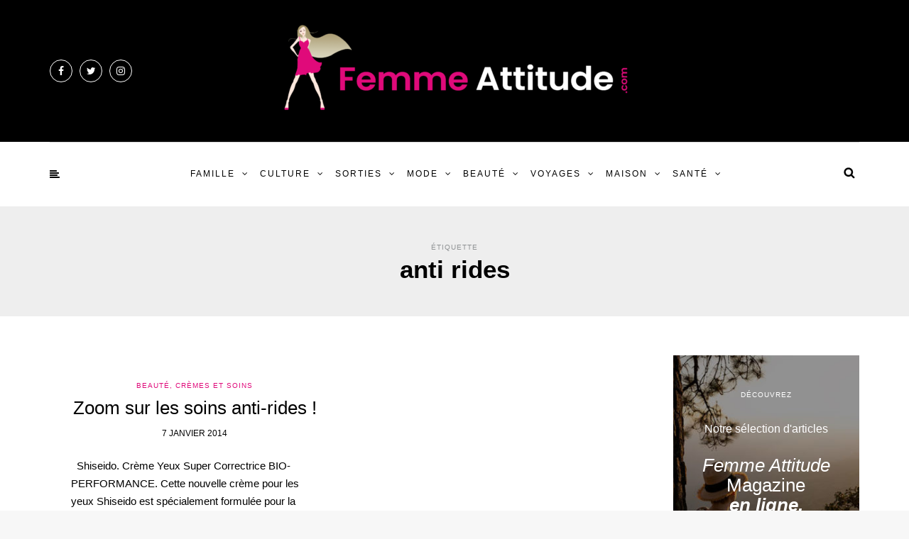

--- FILE ---
content_type: text/html; charset=UTF-8
request_url: https://www.femme-attitude.com/tag/anti-rides/
body_size: 20270
content:
<!DOCTYPE html>
<html lang="fr-FR">
<head>
<meta name="viewport" content="width=device-width, initial-scale=1.0, maximum-scale=1.0, user-scalable=no" />
<meta charset="UTF-8" />
<meta name="viewport" content="width=device-width" />
<link rel="profile" href="http://gmpg.org/xfn/11" />
<link rel="pingback" href="https://www.femme-attitude.com/xmlrpc.php" />
<meta name='robots' content='index, follow, max-image-preview:large, max-snippet:-1, max-video-preview:-1' />

	<!-- This site is optimized with the Yoast SEO plugin v26.8 - https://yoast.com/product/yoast-seo-wordpress/ -->
	<title>Archives des anti rides - Femme Attitude</title>
	<link rel="canonical" href="https://www.femme-attitude.com/tag/anti-rides/" />
	<meta property="og:locale" content="fr_FR" />
	<meta property="og:type" content="article" />
	<meta property="og:title" content="Archives des anti rides - Femme Attitude" />
	<meta property="og:url" content="https://www.femme-attitude.com/tag/anti-rides/" />
	<meta property="og:site_name" content="Femme Attitude" />
	<meta name="twitter:card" content="summary_large_image" />
	<meta name="twitter:site" content="@femmeattitude" />
	<script type="application/ld+json" class="yoast-schema-graph">{"@context":"https://schema.org","@graph":[{"@type":"CollectionPage","@id":"https://www.femme-attitude.com/tag/anti-rides/","url":"https://www.femme-attitude.com/tag/anti-rides/","name":"Archives des anti rides - Femme Attitude","isPartOf":{"@id":"https://www.femme-attitude.com/#website"},"primaryImageOfPage":{"@id":"https://www.femme-attitude.com/tag/anti-rides/#primaryimage"},"image":{"@id":"https://www.femme-attitude.com/tag/anti-rides/#primaryimage"},"thumbnailUrl":"","breadcrumb":{"@id":"https://www.femme-attitude.com/tag/anti-rides/#breadcrumb"},"inLanguage":"fr-FR"},{"@type":"ImageObject","inLanguage":"fr-FR","@id":"https://www.femme-attitude.com/tag/anti-rides/#primaryimage","url":"","contentUrl":""},{"@type":"BreadcrumbList","@id":"https://www.femme-attitude.com/tag/anti-rides/#breadcrumb","itemListElement":[{"@type":"ListItem","position":1,"name":"Accueil","item":"https://www.femme-attitude.com/"},{"@type":"ListItem","position":2,"name":"anti rides"}]},{"@type":"WebSite","@id":"https://www.femme-attitude.com/#website","url":"https://www.femme-attitude.com/","name":"Femme Attitude","description":"Femme Attitude Magazine Féminin en ligne.","publisher":{"@id":"https://www.femme-attitude.com/#organization"},"potentialAction":[{"@type":"SearchAction","target":{"@type":"EntryPoint","urlTemplate":"https://www.femme-attitude.com/?s={search_term_string}"},"query-input":{"@type":"PropertyValueSpecification","valueRequired":true,"valueName":"search_term_string"}}],"inLanguage":"fr-FR"},{"@type":"Organization","@id":"https://www.femme-attitude.com/#organization","name":"Femme Attitude","url":"https://www.femme-attitude.com/","logo":{"@type":"ImageObject","inLanguage":"fr-FR","@id":"https://www.femme-attitude.com/#/schema/logo/image/","url":"https://www.femme-attitude.com/wp-content/uploads/2022/02/cropped-cropped-logook-e1644181820530.png","contentUrl":"https://www.femme-attitude.com/wp-content/uploads/2022/02/cropped-cropped-logook-e1644181820530.png","width":550,"height":137,"caption":"Femme Attitude"},"image":{"@id":"https://www.femme-attitude.com/#/schema/logo/image/"},"sameAs":["https://www.facebook.com/FemmeAttitudeWebzine/","https://x.com/femmeattitude","https://www.instagram.com/helene_femmeattitude/"]}]}</script>
	<!-- / Yoast SEO plugin. -->


<link rel='dns-prefetch' href='//fonts.googleapis.com' />
<link rel="alternate" type="application/rss+xml" title="Femme Attitude &raquo; Flux" href="https://www.femme-attitude.com/feed/" />
<link rel="alternate" type="application/rss+xml" title="Femme Attitude &raquo; Flux des commentaires" href="https://www.femme-attitude.com/comments/feed/" />
<link rel="alternate" type="application/rss+xml" title="Femme Attitude &raquo; Flux de l’étiquette anti rides" href="https://www.femme-attitude.com/tag/anti-rides/feed/" />
<style id='wp-img-auto-sizes-contain-inline-css' type='text/css'>
img:is([sizes=auto i],[sizes^="auto," i]){contain-intrinsic-size:3000px 1500px}
/*# sourceURL=wp-img-auto-sizes-contain-inline-css */
</style>
<link rel="stylesheet" href="https://www.femme-attitude.com/wp-content/plugins/instagram-feed/css/sbi-styles.min.css?ver=6.10.0">
<style id='wp-emoji-styles-inline-css' type='text/css'>

	img.wp-smiley, img.emoji {
		display: inline !important;
		border: none !important;
		box-shadow: none !important;
		height: 1em !important;
		width: 1em !important;
		margin: 0 0.07em !important;
		vertical-align: -0.1em !important;
		background: none !important;
		padding: 0 !important;
	}
/*# sourceURL=wp-emoji-styles-inline-css */
</style>
<style id='wp-block-library-inline-css' type='text/css'>
:root{--wp-block-synced-color:#7a00df;--wp-block-synced-color--rgb:122,0,223;--wp-bound-block-color:var(--wp-block-synced-color);--wp-editor-canvas-background:#ddd;--wp-admin-theme-color:#007cba;--wp-admin-theme-color--rgb:0,124,186;--wp-admin-theme-color-darker-10:#006ba1;--wp-admin-theme-color-darker-10--rgb:0,107,160.5;--wp-admin-theme-color-darker-20:#005a87;--wp-admin-theme-color-darker-20--rgb:0,90,135;--wp-admin-border-width-focus:2px}@media (min-resolution:192dpi){:root{--wp-admin-border-width-focus:1.5px}}.wp-element-button{cursor:pointer}:root .has-very-light-gray-background-color{background-color:#eee}:root .has-very-dark-gray-background-color{background-color:#313131}:root .has-very-light-gray-color{color:#eee}:root .has-very-dark-gray-color{color:#313131}:root .has-vivid-green-cyan-to-vivid-cyan-blue-gradient-background{background:linear-gradient(135deg,#00d084,#0693e3)}:root .has-purple-crush-gradient-background{background:linear-gradient(135deg,#34e2e4,#4721fb 50%,#ab1dfe)}:root .has-hazy-dawn-gradient-background{background:linear-gradient(135deg,#faaca8,#dad0ec)}:root .has-subdued-olive-gradient-background{background:linear-gradient(135deg,#fafae1,#67a671)}:root .has-atomic-cream-gradient-background{background:linear-gradient(135deg,#fdd79a,#004a59)}:root .has-nightshade-gradient-background{background:linear-gradient(135deg,#330968,#31cdcf)}:root .has-midnight-gradient-background{background:linear-gradient(135deg,#020381,#2874fc)}:root{--wp--preset--font-size--normal:16px;--wp--preset--font-size--huge:42px}.has-regular-font-size{font-size:1em}.has-larger-font-size{font-size:2.625em}.has-normal-font-size{font-size:var(--wp--preset--font-size--normal)}.has-huge-font-size{font-size:var(--wp--preset--font-size--huge)}.has-text-align-center{text-align:center}.has-text-align-left{text-align:left}.has-text-align-right{text-align:right}.has-fit-text{white-space:nowrap!important}#end-resizable-editor-section{display:none}.aligncenter{clear:both}.items-justified-left{justify-content:flex-start}.items-justified-center{justify-content:center}.items-justified-right{justify-content:flex-end}.items-justified-space-between{justify-content:space-between}.screen-reader-text{border:0;clip-path:inset(50%);height:1px;margin:-1px;overflow:hidden;padding:0;position:absolute;width:1px;word-wrap:normal!important}.screen-reader-text:focus{background-color:#ddd;clip-path:none;color:#444;display:block;font-size:1em;height:auto;left:5px;line-height:normal;padding:15px 23px 14px;text-decoration:none;top:5px;width:auto;z-index:100000}html :where(.has-border-color){border-style:solid}html :where([style*=border-top-color]){border-top-style:solid}html :where([style*=border-right-color]){border-right-style:solid}html :where([style*=border-bottom-color]){border-bottom-style:solid}html :where([style*=border-left-color]){border-left-style:solid}html :where([style*=border-width]){border-style:solid}html :where([style*=border-top-width]){border-top-style:solid}html :where([style*=border-right-width]){border-right-style:solid}html :where([style*=border-bottom-width]){border-bottom-style:solid}html :where([style*=border-left-width]){border-left-style:solid}html :where(img[class*=wp-image-]){height:auto;max-width:100%}:where(figure){margin:0 0 1em}html :where(.is-position-sticky){--wp-admin--admin-bar--position-offset:var(--wp-admin--admin-bar--height,0px)}@media screen and (max-width:600px){html :where(.is-position-sticky){--wp-admin--admin-bar--position-offset:0px}}

/*# sourceURL=wp-block-library-inline-css */
</style><style id='wp-block-separator-inline-css' type='text/css'>
@charset "UTF-8";.wp-block-separator{border:none;border-top:2px solid}:root :where(.wp-block-separator.is-style-dots){height:auto;line-height:1;text-align:center}:root :where(.wp-block-separator.is-style-dots):before{color:currentColor;content:"···";font-family:serif;font-size:1.5em;letter-spacing:2em;padding-left:2em}.wp-block-separator.is-style-dots{background:none!important;border:none!important}
/*# sourceURL=https://www.femme-attitude.com/wp-includes/blocks/separator/style.min.css */
</style>
<style id='global-styles-inline-css' type='text/css'>
:root{--wp--preset--aspect-ratio--square: 1;--wp--preset--aspect-ratio--4-3: 4/3;--wp--preset--aspect-ratio--3-4: 3/4;--wp--preset--aspect-ratio--3-2: 3/2;--wp--preset--aspect-ratio--2-3: 2/3;--wp--preset--aspect-ratio--16-9: 16/9;--wp--preset--aspect-ratio--9-16: 9/16;--wp--preset--color--black: #000000;--wp--preset--color--cyan-bluish-gray: #abb8c3;--wp--preset--color--white: #ffffff;--wp--preset--color--pale-pink: #f78da7;--wp--preset--color--vivid-red: #cf2e2e;--wp--preset--color--luminous-vivid-orange: #ff6900;--wp--preset--color--luminous-vivid-amber: #fcb900;--wp--preset--color--light-green-cyan: #7bdcb5;--wp--preset--color--vivid-green-cyan: #00d084;--wp--preset--color--pale-cyan-blue: #8ed1fc;--wp--preset--color--vivid-cyan-blue: #0693e3;--wp--preset--color--vivid-purple: #9b51e0;--wp--preset--gradient--vivid-cyan-blue-to-vivid-purple: linear-gradient(135deg,rgb(6,147,227) 0%,rgb(155,81,224) 100%);--wp--preset--gradient--light-green-cyan-to-vivid-green-cyan: linear-gradient(135deg,rgb(122,220,180) 0%,rgb(0,208,130) 100%);--wp--preset--gradient--luminous-vivid-amber-to-luminous-vivid-orange: linear-gradient(135deg,rgb(252,185,0) 0%,rgb(255,105,0) 100%);--wp--preset--gradient--luminous-vivid-orange-to-vivid-red: linear-gradient(135deg,rgb(255,105,0) 0%,rgb(207,46,46) 100%);--wp--preset--gradient--very-light-gray-to-cyan-bluish-gray: linear-gradient(135deg,rgb(238,238,238) 0%,rgb(169,184,195) 100%);--wp--preset--gradient--cool-to-warm-spectrum: linear-gradient(135deg,rgb(74,234,220) 0%,rgb(151,120,209) 20%,rgb(207,42,186) 40%,rgb(238,44,130) 60%,rgb(251,105,98) 80%,rgb(254,248,76) 100%);--wp--preset--gradient--blush-light-purple: linear-gradient(135deg,rgb(255,206,236) 0%,rgb(152,150,240) 100%);--wp--preset--gradient--blush-bordeaux: linear-gradient(135deg,rgb(254,205,165) 0%,rgb(254,45,45) 50%,rgb(107,0,62) 100%);--wp--preset--gradient--luminous-dusk: linear-gradient(135deg,rgb(255,203,112) 0%,rgb(199,81,192) 50%,rgb(65,88,208) 100%);--wp--preset--gradient--pale-ocean: linear-gradient(135deg,rgb(255,245,203) 0%,rgb(182,227,212) 50%,rgb(51,167,181) 100%);--wp--preset--gradient--electric-grass: linear-gradient(135deg,rgb(202,248,128) 0%,rgb(113,206,126) 100%);--wp--preset--gradient--midnight: linear-gradient(135deg,rgb(2,3,129) 0%,rgb(40,116,252) 100%);--wp--preset--font-size--small: 13px;--wp--preset--font-size--medium: 20px;--wp--preset--font-size--large: 36px;--wp--preset--font-size--x-large: 42px;--wp--preset--spacing--20: 0.44rem;--wp--preset--spacing--30: 0.67rem;--wp--preset--spacing--40: 1rem;--wp--preset--spacing--50: 1.5rem;--wp--preset--spacing--60: 2.25rem;--wp--preset--spacing--70: 3.38rem;--wp--preset--spacing--80: 5.06rem;--wp--preset--shadow--natural: 6px 6px 9px rgba(0, 0, 0, 0.2);--wp--preset--shadow--deep: 12px 12px 50px rgba(0, 0, 0, 0.4);--wp--preset--shadow--sharp: 6px 6px 0px rgba(0, 0, 0, 0.2);--wp--preset--shadow--outlined: 6px 6px 0px -3px rgb(255, 255, 255), 6px 6px rgb(0, 0, 0);--wp--preset--shadow--crisp: 6px 6px 0px rgb(0, 0, 0);}:where(.is-layout-flex){gap: 0.5em;}:where(.is-layout-grid){gap: 0.5em;}body .is-layout-flex{display: flex;}.is-layout-flex{flex-wrap: wrap;align-items: center;}.is-layout-flex > :is(*, div){margin: 0;}body .is-layout-grid{display: grid;}.is-layout-grid > :is(*, div){margin: 0;}:where(.wp-block-columns.is-layout-flex){gap: 2em;}:where(.wp-block-columns.is-layout-grid){gap: 2em;}:where(.wp-block-post-template.is-layout-flex){gap: 1.25em;}:where(.wp-block-post-template.is-layout-grid){gap: 1.25em;}.has-black-color{color: var(--wp--preset--color--black) !important;}.has-cyan-bluish-gray-color{color: var(--wp--preset--color--cyan-bluish-gray) !important;}.has-white-color{color: var(--wp--preset--color--white) !important;}.has-pale-pink-color{color: var(--wp--preset--color--pale-pink) !important;}.has-vivid-red-color{color: var(--wp--preset--color--vivid-red) !important;}.has-luminous-vivid-orange-color{color: var(--wp--preset--color--luminous-vivid-orange) !important;}.has-luminous-vivid-amber-color{color: var(--wp--preset--color--luminous-vivid-amber) !important;}.has-light-green-cyan-color{color: var(--wp--preset--color--light-green-cyan) !important;}.has-vivid-green-cyan-color{color: var(--wp--preset--color--vivid-green-cyan) !important;}.has-pale-cyan-blue-color{color: var(--wp--preset--color--pale-cyan-blue) !important;}.has-vivid-cyan-blue-color{color: var(--wp--preset--color--vivid-cyan-blue) !important;}.has-vivid-purple-color{color: var(--wp--preset--color--vivid-purple) !important;}.has-black-background-color{background-color: var(--wp--preset--color--black) !important;}.has-cyan-bluish-gray-background-color{background-color: var(--wp--preset--color--cyan-bluish-gray) !important;}.has-white-background-color{background-color: var(--wp--preset--color--white) !important;}.has-pale-pink-background-color{background-color: var(--wp--preset--color--pale-pink) !important;}.has-vivid-red-background-color{background-color: var(--wp--preset--color--vivid-red) !important;}.has-luminous-vivid-orange-background-color{background-color: var(--wp--preset--color--luminous-vivid-orange) !important;}.has-luminous-vivid-amber-background-color{background-color: var(--wp--preset--color--luminous-vivid-amber) !important;}.has-light-green-cyan-background-color{background-color: var(--wp--preset--color--light-green-cyan) !important;}.has-vivid-green-cyan-background-color{background-color: var(--wp--preset--color--vivid-green-cyan) !important;}.has-pale-cyan-blue-background-color{background-color: var(--wp--preset--color--pale-cyan-blue) !important;}.has-vivid-cyan-blue-background-color{background-color: var(--wp--preset--color--vivid-cyan-blue) !important;}.has-vivid-purple-background-color{background-color: var(--wp--preset--color--vivid-purple) !important;}.has-black-border-color{border-color: var(--wp--preset--color--black) !important;}.has-cyan-bluish-gray-border-color{border-color: var(--wp--preset--color--cyan-bluish-gray) !important;}.has-white-border-color{border-color: var(--wp--preset--color--white) !important;}.has-pale-pink-border-color{border-color: var(--wp--preset--color--pale-pink) !important;}.has-vivid-red-border-color{border-color: var(--wp--preset--color--vivid-red) !important;}.has-luminous-vivid-orange-border-color{border-color: var(--wp--preset--color--luminous-vivid-orange) !important;}.has-luminous-vivid-amber-border-color{border-color: var(--wp--preset--color--luminous-vivid-amber) !important;}.has-light-green-cyan-border-color{border-color: var(--wp--preset--color--light-green-cyan) !important;}.has-vivid-green-cyan-border-color{border-color: var(--wp--preset--color--vivid-green-cyan) !important;}.has-pale-cyan-blue-border-color{border-color: var(--wp--preset--color--pale-cyan-blue) !important;}.has-vivid-cyan-blue-border-color{border-color: var(--wp--preset--color--vivid-cyan-blue) !important;}.has-vivid-purple-border-color{border-color: var(--wp--preset--color--vivid-purple) !important;}.has-vivid-cyan-blue-to-vivid-purple-gradient-background{background: var(--wp--preset--gradient--vivid-cyan-blue-to-vivid-purple) !important;}.has-light-green-cyan-to-vivid-green-cyan-gradient-background{background: var(--wp--preset--gradient--light-green-cyan-to-vivid-green-cyan) !important;}.has-luminous-vivid-amber-to-luminous-vivid-orange-gradient-background{background: var(--wp--preset--gradient--luminous-vivid-amber-to-luminous-vivid-orange) !important;}.has-luminous-vivid-orange-to-vivid-red-gradient-background{background: var(--wp--preset--gradient--luminous-vivid-orange-to-vivid-red) !important;}.has-very-light-gray-to-cyan-bluish-gray-gradient-background{background: var(--wp--preset--gradient--very-light-gray-to-cyan-bluish-gray) !important;}.has-cool-to-warm-spectrum-gradient-background{background: var(--wp--preset--gradient--cool-to-warm-spectrum) !important;}.has-blush-light-purple-gradient-background{background: var(--wp--preset--gradient--blush-light-purple) !important;}.has-blush-bordeaux-gradient-background{background: var(--wp--preset--gradient--blush-bordeaux) !important;}.has-luminous-dusk-gradient-background{background: var(--wp--preset--gradient--luminous-dusk) !important;}.has-pale-ocean-gradient-background{background: var(--wp--preset--gradient--pale-ocean) !important;}.has-electric-grass-gradient-background{background: var(--wp--preset--gradient--electric-grass) !important;}.has-midnight-gradient-background{background: var(--wp--preset--gradient--midnight) !important;}.has-small-font-size{font-size: var(--wp--preset--font-size--small) !important;}.has-medium-font-size{font-size: var(--wp--preset--font-size--medium) !important;}.has-large-font-size{font-size: var(--wp--preset--font-size--large) !important;}.has-x-large-font-size{font-size: var(--wp--preset--font-size--x-large) !important;}
/*# sourceURL=global-styles-inline-css */
</style>

<style id='classic-theme-styles-inline-css' type='text/css'>
/*! This file is auto-generated */
.wp-block-button__link{color:#fff;background-color:#32373c;border-radius:9999px;box-shadow:none;text-decoration:none;padding:calc(.667em + 2px) calc(1.333em + 2px);font-size:1.125em}.wp-block-file__button{background:#32373c;color:#fff;text-decoration:none}
/*# sourceURL=/wp-includes/css/classic-themes.min.css */
</style>
<link rel="stylesheet" href="https://www.femme-attitude.com/wp-content/plugins/contact-form-7/includes/css/styles.css?ver=6.1.4">
<link rel="stylesheet" href="https://www.femme-attitude.com/wp-content/plugins/responsive-lightbox/assets/swipebox/swipebox.min.css?ver=1.5.2">
<link rel="stylesheet" href="https://www.femme-attitude.com/wp-content/themes/himmelen/css/bootstrap.css?ver=6.9">
<link rel="stylesheet" href="//fonts.googleapis.com/css?family=Playfair+Display%3A400%2C400italic%2C700%2C700italic%7CLato%3A400%2C400italic%2C700%2C700italic%7CMontserrat%7C&#038;ver=1.0">
<link rel="stylesheet" href="https://www.femme-attitude.com/wp-content/themes/himmelen/js/owl-carousel/owl.carousel.css?ver=6.9">
<link rel="stylesheet" href="https://www.femme-attitude.com/wp-content/themes/himmelen/js/owl-carousel/owl.theme.css?ver=6.9">
<link rel="stylesheet" href="https://www.femme-attitude.com/wp-content/themes/himmelen/style.css?ver=1.0.1">
<link rel="stylesheet" href="https://www.femme-attitude.com/wp-content/themes/himmelen/responsive.css?ver=all">
<link rel="stylesheet" href="https://www.femme-attitude.com/wp-content/themes/himmelen/css/animations.css?ver=6.9">
<link rel="stylesheet" href="https://www.femme-attitude.com/wp-content/themes/himmelen/css/font-awesome.css?ver=6.9">
<link rel="stylesheet" href="https://www.femme-attitude.com/wp-content/themes/himmelen/js/select2/select2.css?ver=6.9">
<link rel="stylesheet" href="https://www.femme-attitude.com/wp-content/themes/himmelen/css/offcanvasmenu.css?ver=6.9">
<link rel="stylesheet" href="https://www.femme-attitude.com/wp-content/themes/himmelen/css/nanoscroller.css?ver=6.9">
<link rel="stylesheet" href="https://www.femme-attitude.com/wp-content/themes/himmelen/css/idangerous.swiper.css?ver=6.9">
<link rel="stylesheet" href="https://www.femme-attitude.com/wp-includes/css/dashicons.min.css?ver=6.9">
<link rel="stylesheet" href="https://www.femme-attitude.com/wp-includes/js/thickbox/thickbox.css?ver=6.9">
<link rel="stylesheet" href="http://www.femme-attitude.com/wp-content/uploads/style-cache-himmelen.css?ver=6.9">
<script type="text/javascript" src="https://www.femme-attitude.com/wp-includes/js/jquery/jquery.min.js?ver=3.7.1" id="jquery-core-js"></script>
<script type="text/javascript" src="https://www.femme-attitude.com/wp-includes/js/jquery/jquery-migrate.min.js?ver=3.4.1" id="jquery-migrate-js"></script>
<script type="text/javascript" src="https://www.femme-attitude.com/wp-content/plugins/responsive-lightbox/assets/dompurify/purify.min.js?ver=3.3.1" id="dompurify-js"></script>
<script type="text/javascript" id="responsive-lightbox-sanitizer-js-before">
/* <![CDATA[ */
window.RLG = window.RLG || {}; window.RLG.sanitizeAllowedHosts = ["youtube.com","www.youtube.com","youtu.be","vimeo.com","player.vimeo.com"];
//# sourceURL=responsive-lightbox-sanitizer-js-before
/* ]]> */
</script>
<script type="text/javascript" src="https://www.femme-attitude.com/wp-content/plugins/responsive-lightbox/js/sanitizer.js?ver=2.7.0" id="responsive-lightbox-sanitizer-js"></script>
<script type="text/javascript" src="https://www.femme-attitude.com/wp-content/plugins/responsive-lightbox/assets/swipebox/jquery.swipebox.min.js?ver=1.5.2" id="responsive-lightbox-swipebox-js"></script>
<script type="text/javascript" src="https://www.femme-attitude.com/wp-includes/js/underscore.min.js?ver=1.13.7" id="underscore-js"></script>
<script type="text/javascript" src="https://www.femme-attitude.com/wp-content/plugins/responsive-lightbox/assets/infinitescroll/infinite-scroll.pkgd.min.js?ver=4.0.1" id="responsive-lightbox-infinite-scroll-js"></script>
<script type="text/javascript" id="responsive-lightbox-js-before">
/* <![CDATA[ */
var rlArgs = {"script":"swipebox","selector":"lightbox","customEvents":"","activeGalleries":true,"animation":true,"hideCloseButtonOnMobile":false,"removeBarsOnMobile":false,"hideBars":true,"hideBarsDelay":5000,"videoMaxWidth":1080,"useSVG":true,"loopAtEnd":false,"woocommerce_gallery":false,"ajaxurl":"https:\/\/www.femme-attitude.com\/wp-admin\/admin-ajax.php","nonce":"84546eb78d","preview":false,"postId":2495,"scriptExtension":false};

//# sourceURL=responsive-lightbox-js-before
/* ]]> */
</script>
<script type="text/javascript" src="https://www.femme-attitude.com/wp-content/plugins/responsive-lightbox/js/front.js?ver=2.7.0" id="responsive-lightbox-js"></script>
<script type="text/javascript" src="http://www.femme-attitude.com/wp-content/uploads/js-cache-himmelen.js?ver=6.9" id="js-cache-himmelen-js"></script>
<link rel="https://api.w.org/" href="https://www.femme-attitude.com/wp-json/" /><link rel="alternate" title="JSON" type="application/json" href="https://www.femme-attitude.com/wp-json/wp/v2/tags/129" /><link rel="EditURI" type="application/rsd+xml" title="RSD" href="https://www.femme-attitude.com/xmlrpc.php?rsd" />
<meta name="generator" content="WordPress 6.9" />
<link rel="icon" href="https://www.femme-attitude.com/wp-content/uploads/2022/02/cropped-favico-32x32.png" sizes="32x32" />
<link rel="icon" href="https://www.femme-attitude.com/wp-content/uploads/2022/02/cropped-favico-192x192.png" sizes="192x192" />
<link rel="apple-touch-icon" href="https://www.femme-attitude.com/wp-content/uploads/2022/02/cropped-favico-180x180.png" />
<meta name="msapplication-TileImage" content="https://www.femme-attitude.com/wp-content/uploads/2022/02/cropped-favico-270x270.png" />
</head>
<body class="archive tag tag-anti-rides tag-129 wp-theme-himmelen blog-style-1 blog-slider-enable">


<header>
<div class="container header-logo-center">
  <div class="row">
    <div class="col-md-12">

      <div class="header-left">
        <div class="social-icons-wrapper"><a href="https://www.facebook.com/FemmeAttitudeWebzine/" target="_blank" class="a-facebook"><i class="fa fa-facebook"></i></a><a href="https://twitter.com/femmeattitude" target="_blank" class="a-twitter"><i class="fa fa-twitter"></i></a><a href="https://www.instagram.com/helene_femmeattitude/?hl=fr" target="_blank" class="a-instagram"><i class="fa fa-instagram"></i></a></div>      </div>

      <div class="header-center">
            <div class="logo">
    <a class="logo-link" href="https://www.femme-attitude.com"><img src="https://www.femme-attitude.com/wp-content/uploads/2022/02/cropped-logoblack-1024x254@2x-e1644182576134.png" alt="Femme Attitude"></a>
    <div class="header-blog-info"></div>    </div>
          </div>

      <div class="header-right">
              </div>
    </div>
  </div>

</div>

        <div class="mainmenu-belowheader mainmenu-uppercase mainmenu-normalfont mainmenu-downarrow menu-center sticky-header clearfix">

        <div id="navbar" class="navbar navbar-default clearfix">

          <div class="navbar-inner">
              <div class="container">

                  <div class="navbar-toggle" data-toggle="collapse" data-target=".collapse">
                    Menu                  </div>
                  <div class="navbar-left-wrapper">
                                        <ul class="header-nav">
                                                <li class="float-sidebar-toggle"><div id="st-sidebar-trigger-effects"><a class="float-sidebar-toggle-btn" data-effect="st-sidebar-effect-2"><i class="fa fa-align-left"></i></a></div></li>
                                            </ul>
                  </div>
                  <div class="navbar-center-wrapper">
                  <div class="navbar-collapse collapse"><ul id="menu-header-menu-1" class="nav"><li id="menu-item-6319" class=" menu-item menu-item-type-taxonomy menu-item-object-category menu-item-has-children"><a href="https://www.femme-attitude.com/category/famille/">Famille</a>
<ul class="sub-menu">
	<li id="menu-item-6327" class=" menu-item menu-item-type-taxonomy menu-item-object-category menu-item-has-children"><a href="https://www.femme-attitude.com/category/idees-de-cadeaux/">Idées de Cadeaux</a>
	<ul class="sub-menu">
		<li id="menu-item-6411" class=" menu-item menu-item-type-taxonomy menu-item-object-category"><a href="https://www.femme-attitude.com/category/idees-de-cadeaux/">Idées de Cadeaux</a></li>
		<li id="menu-item-6380" class=" menu-item menu-item-type-taxonomy menu-item-object-category"><a href="https://www.femme-attitude.com/category/anniversaires/">Anniversaires</a></li>
	</ul>
</li>
	<li id="menu-item-6392" class=" menu-item menu-item-type-taxonomy menu-item-object-category"><a href="https://www.femme-attitude.com/category/couple/">Couple</a></li>
	<li id="menu-item-6430" class=" menu-item menu-item-type-taxonomy menu-item-object-category"><a href="https://www.femme-attitude.com/category/mariage-couple/">Mariage</a></li>
	<li id="menu-item-6328" class=" menu-item menu-item-type-taxonomy menu-item-object-category"><a href="https://www.femme-attitude.com/category/enfants/">Enfants</a></li>
	<li id="menu-item-6448" class=" menu-item menu-item-type-taxonomy menu-item-object-category"><a href="https://www.femme-attitude.com/category/puericulture/">Puériculture</a></li>
	<li id="menu-item-6428" class=" menu-item menu-item-type-taxonomy menu-item-object-category"><a href="https://www.femme-attitude.com/category/maman-celibataire/">Maman Célibataire</a></li>
	<li id="menu-item-6406" class=" menu-item menu-item-type-taxonomy menu-item-object-category"><a href="https://www.femme-attitude.com/category/grossesse/">Grossesse</a></li>
	<li id="menu-item-6399" class=" menu-item menu-item-type-taxonomy menu-item-object-category"><a href="https://www.femme-attitude.com/category/enfants/">Jeux et jouets</a></li>
	<li id="menu-item-6435" class=" menu-item menu-item-type-taxonomy menu-item-object-category"><a href="https://www.femme-attitude.com/category/mon-homme/">Mon Homme</a></li>
	<li id="menu-item-6400" class=" menu-item menu-item-type-taxonomy menu-item-object-category"><a href="https://www.femme-attitude.com/category/etre-maman/">Etre Maman</a></li>
</ul>
</li>
<li id="menu-item-6320" class=" menu-item menu-item-type-taxonomy menu-item-object-category menu-item-has-children"><a href="https://www.femme-attitude.com/category/culture/">Culture</a>
<ul class="sub-menu">
	<li id="menu-item-6396" class=" menu-item menu-item-type-taxonomy menu-item-object-category"><a href="https://www.femme-attitude.com/category/culture/">Culture</a></li>
	<li id="menu-item-6422" class=" menu-item menu-item-type-taxonomy menu-item-object-category"><a href="https://www.femme-attitude.com/category/livres/">Livres</a></li>
	<li id="menu-item-6440" class=" menu-item menu-item-type-taxonomy menu-item-object-category"><a href="https://www.femme-attitude.com/category/ouvrages-de-reference/">Ouvrages de référence</a></li>
	<li id="menu-item-6404" class=" menu-item menu-item-type-taxonomy menu-item-object-category"><a href="https://www.femme-attitude.com/category/films/">Films</a></li>
	<li id="menu-item-6437" class=" menu-item menu-item-type-taxonomy menu-item-object-category"><a href="https://www.femme-attitude.com/category/musique/">Musique</a></li>
	<li id="menu-item-6389" class=" menu-item menu-item-type-taxonomy menu-item-object-category"><a href="https://www.femme-attitude.com/category/cinema/">Cinéma</a></li>
	<li id="menu-item-6381" class=" menu-item menu-item-type-taxonomy menu-item-object-category"><a href="https://www.femme-attitude.com/category/art/">Art</a></li>
	<li id="menu-item-6436" class=" menu-item menu-item-type-taxonomy menu-item-object-category"><a href="https://www.femme-attitude.com/category/musees-et-expos/">Musées et Expos</a></li>
	<li id="menu-item-6382" class=" menu-item menu-item-type-taxonomy menu-item-object-category menu-item-has-children"><a href="https://www.femme-attitude.com/category/art-de-la-table/">Art de la Table</a>
	<ul class="sub-menu">
		<li id="menu-item-6395" class=" menu-item menu-item-type-taxonomy menu-item-object-category"><a href="https://www.femme-attitude.com/category/cuisine/">Cuisine</a></li>
		<li id="menu-item-6450" class=" menu-item menu-item-type-taxonomy menu-item-object-category"><a href="https://www.femme-attitude.com/category/recettes-de-cuisine/">Recettes de Cuisine</a></li>
		<li id="menu-item-6423" class=" menu-item menu-item-type-taxonomy menu-item-object-category"><a href="https://www.femme-attitude.com/category/livres-de-cuisine/">Livres de Cuisine</a></li>
	</ul>
</li>
</ul>
</li>
<li id="menu-item-6324" class=" menu-item menu-item-type-taxonomy menu-item-object-category menu-item-has-children"><a href="https://www.femme-attitude.com/category/sorties/">Sorties</a>
<ul class="sub-menu">
	<li id="menu-item-6451" class=" menu-item menu-item-type-taxonomy menu-item-object-category"><a href="https://www.femme-attitude.com/category/restaurants/">Restaurants</a></li>
	<li id="menu-item-6456" class=" menu-item menu-item-type-taxonomy menu-item-object-category"><a href="https://www.femme-attitude.com/category/soirees/">Soirées</a></li>
	<li id="menu-item-6441" class=" menu-item menu-item-type-taxonomy menu-item-object-category"><a href="https://www.femme-attitude.com/category/parcs/">Parcs</a></li>
	<li id="menu-item-6415" class=" menu-item menu-item-type-taxonomy menu-item-object-category"><a href="https://www.femme-attitude.com/category/jardin/">Jardin</a></li>
	<li id="menu-item-6401" class=" menu-item menu-item-type-taxonomy menu-item-object-category"><a href="https://www.femme-attitude.com/category/evenements/">Evénements</a></li>
	<li id="menu-item-6458" class=" menu-item menu-item-type-taxonomy menu-item-object-category"><a href="https://www.femme-attitude.com/category/spas/">Spas</a></li>
	<li id="menu-item-6463" class=" menu-item menu-item-type-taxonomy menu-item-object-category"><a href="https://www.femme-attitude.com/category/theatre-et-spectacles/">Théâtre et Spectacles</a></li>
	<li id="menu-item-6391" class=" menu-item menu-item-type-taxonomy menu-item-object-category"><a href="https://www.femme-attitude.com/category/concerts/">Concerts</a></li>
	<li id="menu-item-6403" class=" menu-item menu-item-type-taxonomy menu-item-object-category"><a href="https://www.femme-attitude.com/category/festivals/">Festivals</a></li>
	<li id="menu-item-6460" class=" menu-item menu-item-type-taxonomy menu-item-object-category menu-item-has-children"><a href="https://www.femme-attitude.com/category/sports-et-loisirs/">Sports et Loisirs</a>
	<ul class="sub-menu">
		<li id="menu-item-6425" class=" menu-item menu-item-type-taxonomy menu-item-object-category"><a href="https://www.femme-attitude.com/category/loisirs/">Loisirs</a></li>
		<li id="menu-item-6459" class=" menu-item menu-item-type-taxonomy menu-item-object-category"><a href="https://www.femme-attitude.com/category/sport/">Sport</a></li>
	</ul>
</li>
</ul>
</li>
<li id="menu-item-6325" class=" menu-item menu-item-type-taxonomy menu-item-object-category menu-item-has-children"><a href="https://www.femme-attitude.com/category/mode/">Mode</a>
<ul class="sub-menu">
	<li id="menu-item-6379" class=" menu-item menu-item-type-taxonomy menu-item-object-category"><a href="https://www.femme-attitude.com/category/accessoires/">Accessoires</a></li>
	<li id="menu-item-6421" class=" menu-item menu-item-type-taxonomy menu-item-object-category"><a href="https://www.femme-attitude.com/category/lingerie/">Lingerie</a></li>
	<li id="menu-item-6462" class=" menu-item menu-item-type-taxonomy menu-item-object-category"><a href="https://www.femme-attitude.com/category/tendances/">Tendances</a></li>
	<li id="menu-item-6443" class=" menu-item menu-item-type-taxonomy menu-item-object-category"><a href="https://www.femme-attitude.com/category/pret-a-porter/">Prêt à Porter</a></li>
	<li id="menu-item-6407" class=" menu-item menu-item-type-taxonomy menu-item-object-category"><a href="https://www.femme-attitude.com/category/haute-couture/">Haute Couture</a></li>
	<li id="menu-item-6386" class=" menu-item menu-item-type-taxonomy menu-item-object-category"><a href="https://www.femme-attitude.com/category/bijoux/">Bijoux</a></li>
	<li id="menu-item-6426" class=" menu-item menu-item-type-taxonomy menu-item-object-category"><a href="https://www.femme-attitude.com/category/looks-de-stars/">Looks de Stars</a></li>
	<li id="menu-item-6388" class=" menu-item menu-item-type-taxonomy menu-item-object-category"><a href="https://www.femme-attitude.com/category/chaussures/">Chaussures</a></li>
</ul>
</li>
<li id="menu-item-6383" class=" menu-item menu-item-type-taxonomy menu-item-object-category menu-item-has-children"><a href="https://www.femme-attitude.com/category/beaute/">Beauté</a>
<ul class="sub-menu">
	<li id="menu-item-6321" class=" menu-item menu-item-type-taxonomy menu-item-object-category"><a href="https://www.femme-attitude.com/category/beaute/">Beauté</a></li>
	<li id="menu-item-6390" class=" menu-item menu-item-type-taxonomy menu-item-object-category"><a href="https://www.femme-attitude.com/category/coiffure/">Coiffure</a></li>
	<li id="menu-item-6384" class=" menu-item menu-item-type-taxonomy menu-item-object-category"><a href="https://www.femme-attitude.com/category/beaute-du-monde/">Beauté du Monde</a></li>
	<li id="menu-item-6442" class=" menu-item menu-item-type-taxonomy menu-item-object-category"><a href="https://www.femme-attitude.com/category/parfums/">Parfums</a></li>
	<li id="menu-item-6413" class=" menu-item menu-item-type-taxonomy menu-item-object-category"><a href="https://www.femme-attitude.com/category/instituts-de-beaute/">Instituts de Beauté</a></li>
	<li id="menu-item-6410" class=" menu-item menu-item-type-taxonomy menu-item-object-category"><a href="https://www.femme-attitude.com/category/hygiene/">Hygiène</a></li>
	<li id="menu-item-6393" class=" menu-item menu-item-type-taxonomy menu-item-object-category"><a href="https://www.femme-attitude.com/category/cremes-et-soins/">Crèmes et Soins</a></li>
	<li id="menu-item-6429" class=" menu-item menu-item-type-taxonomy menu-item-object-category"><a href="https://www.femme-attitude.com/category/maquillage/">Maquillage</a></li>
	<li id="menu-item-6432" class=" menu-item menu-item-type-taxonomy menu-item-object-category"><a href="https://www.femme-attitude.com/category/minceur-et-regime/">Minceur et Régime</a></li>
	<li id="menu-item-6385" class=" menu-item menu-item-type-taxonomy menu-item-object-category"><a href="https://www.femme-attitude.com/category/bien-etre/">Bien Etre</a></li>
	<li id="menu-item-6405" class=" menu-item menu-item-type-taxonomy menu-item-object-category"><a href="https://www.femme-attitude.com/category/forme/">Forme</a></li>
	<li id="menu-item-6439" class=" menu-item menu-item-type-taxonomy menu-item-object-category"><a href="https://www.femme-attitude.com/category/nutrition/">Nutrition</a></li>
</ul>
</li>
<li id="menu-item-6470" class=" menu-item menu-item-type-taxonomy menu-item-object-category menu-item-has-children"><a href="https://www.femme-attitude.com/category/voyages/">Voyages</a>
<ul class="sub-menu">
	<li id="menu-item-6424" class=" menu-item menu-item-type-taxonomy menu-item-object-category"><a href="https://www.femme-attitude.com/category/livres-et-guides/">Livres et Guides</a></li>
	<li id="menu-item-6412" class=" menu-item menu-item-type-taxonomy menu-item-object-category"><a href="https://www.femme-attitude.com/category/inspiration/">Inspiration</a></li>
	<li id="menu-item-6409" class=" menu-item menu-item-type-taxonomy menu-item-object-category"><a href="https://www.femme-attitude.com/category/hotels/">Hôtels</a></li>
	<li id="menu-item-6398" class=" menu-item menu-item-type-taxonomy menu-item-object-category"><a href="https://www.femme-attitude.com/category/destinations-coups-de-coeur/">Destinations Coups de Coeur</a></li>
	<li id="menu-item-6394" class=" menu-item menu-item-type-taxonomy menu-item-object-category"><a href="https://www.femme-attitude.com/category/croisieres/">Croisières</a></li>
</ul>
</li>
<li id="menu-item-6427" class=" menu-item menu-item-type-taxonomy menu-item-object-category menu-item-has-children"><a href="https://www.femme-attitude.com/category/maison/">Maison</a>
<ul class="sub-menu">
	<li id="menu-item-6387" class=" menu-item menu-item-type-taxonomy menu-item-object-category"><a href="https://www.femme-attitude.com/category/bricolage/">Bricolage</a></li>
	<li id="menu-item-6431" class=" menu-item menu-item-type-taxonomy menu-item-object-category"><a href="https://www.femme-attitude.com/category/menage-et-entretien/">Ménage et Entretien</a></li>
	<li id="menu-item-6433" class=" menu-item menu-item-type-taxonomy menu-item-object-category"><a href="https://www.femme-attitude.com/category/mobilier/">Mobilier</a></li>
	<li id="menu-item-6452" class=" menu-item menu-item-type-taxonomy menu-item-object-category"><a href="https://www.femme-attitude.com/category/salons/">Salons</a></li>
	<li id="menu-item-6397" class=" menu-item menu-item-type-taxonomy menu-item-object-category"><a href="https://www.femme-attitude.com/category/decoration/">Décoration</a></li>
</ul>
</li>
<li id="menu-item-6453" class=" menu-item menu-item-type-taxonomy menu-item-object-category menu-item-has-children"><a href="https://www.femme-attitude.com/category/sante/">Santé</a>
<ul class="sub-menu">
	<li id="menu-item-6455" class=" menu-item menu-item-type-taxonomy menu-item-object-category"><a href="https://www.femme-attitude.com/category/sexualite/">Sexualité</a></li>
	<li id="menu-item-6444" class=" menu-item menu-item-type-taxonomy menu-item-object-category"><a href="https://www.femme-attitude.com/category/problemes-de-couple/">Problèmes de Couple</a></li>
	<li id="menu-item-6454" class=" menu-item menu-item-type-taxonomy menu-item-object-category"><a href="https://www.femme-attitude.com/category/seduction/">Séduction</a></li>
	<li id="menu-item-6446" class=" menu-item menu-item-type-taxonomy menu-item-object-category"><a href="https://www.femme-attitude.com/category/psycho/">Psycho</a></li>
	<li id="menu-item-6447" class=" menu-item menu-item-type-taxonomy menu-item-object-category"><a href="https://www.femme-attitude.com/category/psycho-au-boulot/">Psycho au Boulot</a></li>
	<li id="menu-item-6445" class=" menu-item menu-item-type-taxonomy menu-item-object-category"><a href="https://www.femme-attitude.com/category/problemes-psy/">Problèmes Psy</a></li>
</ul>
</li>
</ul></div>                  </div>
                  <div class="navbar-right-wrapper">
                    <div class="search-bar-header">
                      	<form method="get" id="searchform" class="searchform" action="https://www.femme-attitude.com/">
		<input type="search" class="field" name="s" value="" id="s" placeholder="Tapez le(s) mot(s) clé(s) ici et appuyez sur Entrée &amp;hellip ;" />
		<input type="submit" class="submit btn" id="searchsubmit" value="Recherche" />
	</form>
                      <div class="search-bar-header-close-btn">×</div>
                    </div>
                  </div>
              </div>
          </div>

        </div>

    </div>
    
    </header>
<div class="content-block">
<div class="container-fluid container-page-item-title">
	<div class="row">
	<div class="col-md-12">
	<div class="page-item-title-archive">

	      <p>Étiquette</p><h1>anti rides</h1>
	</div>
	</div>
	</div>
</div>
<div class="container">
	<div class="row">
		<div class="col-md-9">
				<div class="blog-posts-list blog-masonry-layout">

			
								
					<div class="content-block blog-post clearfix">
	<article id="post-2495" class="post-2495 post type-post status-publish format-standard has-post-thumbnail hentry category-beaute category-cremes-et-soins tag-anti-rides tag-bio-performance tag-boots-laboratories tag-pomeol tag-pulpe-de-vie tag-shiseido tag-soins-anti-rides">

		<div class="post-content-wrapper">
									
			
				<div class="blog-post-thumb">
					<a href="https://www.femme-attitude.com/beaute/zoom-sur-les-soins-anti-rides/" rel="bookmark">
										</a>
				</div>
										<div class="post-content">


				
				<div class="post-categories"><a href="https://www.femme-attitude.com/category/beaute/" rel="category tag">Beauté</a>, <a href="https://www.femme-attitude.com/category/cremes-et-soins/" rel="category tag">Crèmes et Soins</a></div>

				

				<h2 class="entry-title post-header-title"><a href="https://www.femme-attitude.com/beaute/zoom-sur-les-soins-anti-rides/" rel="bookmark">Zoom sur les soins anti-rides !</a></h2>
				<div class="post-info-date">7 janvier 2014</div>


				<div class="entry-content">
					<p>  Shiseido. Crème Yeux Super Correctrice BIO-PERFORMANCE. Cette nouvelle crème pour les yeux Shiseido est spécialement formulée pour la peau extrêmement fine et fragile du contour des yeux, première affectée par l’apparition des rides. A base d’acide hyaluronique Bio, d’extraits&#8230;</p>
												<a href="https://www.femme-attitude.com/beaute/zoom-sur-les-soins-anti-rides/" class="more-link btn alt">Lire la suite</a>
																</div><!-- .entry-content -->


			</div>
			<div class="clear"></div>
			
		</div>

	</article>
	</div>


				


					</div>
				</div>
				<div class="col-md-3 main-sidebar sidebar">
		<ul id="main-sidebar">
		  <li id="himmelen-text-1" class="widget widget_himmelen_text">        <div class="himmelen-textwidget-wrapper  himmelen-textwidget-no-paddings">
                    <div class="himmelen-textwidget" data-style="background-image: url(http://www.femme-attitude.com/wp-content/uploads/2022/02/Gettyblc-400x380-1.jpg);padding: 50px 10px ;color: #ffffff;text-align: center;"><h5>Découvrez</h5>
<p>Notre sélection d'articles </p>
<h3><i>Femme Attitude </i><br/>
Magazine <br/>
<i><b>en ligne.</b></i></h3>

<a class="btn alt" href="" target="_self">Lire la suite</a></div>
        </div>
        </li>
        <li id="himmelen-recent-posts-1" class="widget widget_himmelen_recent_entries">        <h2 class="widgettitle">Dernières Publications</h2>
        <ul>
                    <li class="clearfix">
                            <a href="https://www.femme-attitude.com/idees-de-cadeaux/noel-2025-notre-selection-de-jeux-et-jouets/"><img width="90" height="70" src="https://www.femme-attitude.com/wp-content/uploads/2025/12/selection-jeux-Noel-2025-90x70.png" class="attachment-blog-thumb-widget size-blog-thumb-widget wp-post-image" alt="sélection jeux Noel 2025" decoding="async" loading="lazy" /></a>
                        <div class="widget-post-details-wrapper">
                <a href="https://www.femme-attitude.com/idees-de-cadeaux/noel-2025-notre-selection-de-jeux-et-jouets/">Noël 2025 : Notre sélection de Jeux et jouets !</a>
                            <span class="post-date">10 décembre 2025</span>
                        </div>
            </li>
                    <li class="clearfix">
                            <a href="https://www.femme-attitude.com/livres/coup-de-coeur-le-jeu-des-possibles-par-benedicte-la-capria/"><img width="90" height="70" src="https://www.femme-attitude.com/wp-content/uploads/2025/11/Black-Green-Simple-Beauty-Daily-Vlogger-Facebook-Cover-1-90x70.png" class="attachment-blog-thumb-widget size-blog-thumb-widget wp-post-image" alt="Bénédicte La Capria" decoding="async" loading="lazy" /></a>
                        <div class="widget-post-details-wrapper">
                <a href="https://www.femme-attitude.com/livres/coup-de-coeur-le-jeu-des-possibles-par-benedicte-la-capria/">Coup de cœur : Le jeu des possibles par Bénédicte La Capria</a>
                            <span class="post-date">7 novembre 2025</span>
                        </div>
            </li>
                    <li class="clearfix">
                            <a href="https://www.femme-attitude.com/cuisine/les-nouveautes-de-lautomne-pour-vos-repas/"><img width="90" height="70" src="https://www.femme-attitude.com/wp-content/uploads/2025/09/APERICUBE_SELECTION_FESTIVE_VISUEL-AMBIANCE-90x70.jpg" class="attachment-blog-thumb-widget size-blog-thumb-widget wp-post-image" alt="" decoding="async" loading="lazy" /></a>
                        <div class="widget-post-details-wrapper">
                <a href="https://www.femme-attitude.com/cuisine/les-nouveautes-de-lautomne-pour-vos-repas/">Les nouveautés de l’automne pour vos repas</a>
                            <span class="post-date">17 septembre 2025</span>
                        </div>
            </li>
                    <li class="clearfix">
                            <a href="https://www.femme-attitude.com/cuisine/jai-teste-les-nouvelles-poelees-de-legumes-florette-et-jai-adore/"><img width="90" height="70" src="https://www.femme-attitude.com/wp-content/uploads/2025/07/Poelees-de-legumes-Florette-90x70.png" class="attachment-blog-thumb-widget size-blog-thumb-widget wp-post-image" alt="Poêlées de légumes Florette" decoding="async" loading="lazy" /></a>
                        <div class="widget-post-details-wrapper">
                <a href="https://www.femme-attitude.com/cuisine/jai-teste-les-nouvelles-poelees-de-legumes-florette-et-jai-adore/">J’ai testé les nouvelles poêlées de légumes Florette… et j’ai adoré !</a>
                            <span class="post-date">13 juillet 2025</span>
                        </div>
            </li>
                    <li class="clearfix">
                            <a href="https://www.femme-attitude.com/cuisine/et-si-lon-integrait-des-pistaches-a-notre-alimentation-quotidienne/"><img width="90" height="70" src="https://www.femme-attitude.com/wp-content/uploads/2025/07/Black-Green-Simple-Beauty-Daily-Vlogger-Facebook-Cover-90x70.png" class="attachment-blog-thumb-widget size-blog-thumb-widget wp-post-image" alt="Intégrer les pistaches au quotidien" decoding="async" loading="lazy" /></a>
                        <div class="widget-post-details-wrapper">
                <a href="https://www.femme-attitude.com/cuisine/et-si-lon-integrait-des-pistaches-a-notre-alimentation-quotidienne/">Et si l’on intégrait des pistaches à notre alimentation quotidienne ?</a>
                            <span class="post-date">9 juillet 2025</span>
                        </div>
            </li>
                </ul>
        </li>
<li id="text-2" class="widget widget_text"><h2 class="widgettitle">Abonnez-vous et suivez nous !</h2>
			<div class="textwidget"><div class="widget-social-follow"><a target="_blank" href="https://www.facebook.com/FemmeAttitudeWebzine/"><i class="fa fa-facebook"></i></a><a target="_blank" href="https://twitter.com/femmeattitude"><i class="fa fa-twitter"></i></a><a target="_blank" href="https://www.instagram.com/helene_femmeattitude/"><i class="fa fa-instagram"></i></a></div></div>
		</li>
<li id="text-3" class="widget widget_text"><h2 class="widgettitle">Instagram</h2>
			<div class="textwidget">
<div id="sb_instagram"  class="sbi sbi_mob_col_1 sbi_tab_col_2 sbi_col_3" style="padding-bottom: 10px; width: 100%;"	 data-feedid="*1"  data-res="auto" data-cols="3" data-colsmobile="1" data-colstablet="2" data-num="9" data-nummobile="" data-item-padding="5"	 data-shortcode-atts="{}"  data-postid="" data-locatornonce="5953940cda" data-imageaspectratio="1:1" data-sbi-flags="favorLocal">
	
	<div id="sbi_images"  style="gap: 10px;">
		<div class="sbi_item sbi_type_image sbi_new sbi_transition"
	id="sbi_17988878231245817" data-date="1692260491">
	<div class="sbi_photo_wrap">
		<a class="sbi_photo" href="https://www.instagram.com/p/CwCe-VaNs7a/" target="_blank" rel="noopener nofollow"
			data-full-res="https://scontent-lhr8-1.cdninstagram.com/v/t51.29350-15/367993521_617088156978998_2679709699442155019_n.heic?stp=dst-jpg&#038;_nc_cat=109&#038;ccb=1-7&#038;_nc_sid=8ae9d6&#038;_nc_ohc=YtXLlecHim4AX-ueltE&#038;_nc_ht=scontent-lhr8-1.cdninstagram.com&#038;edm=ANo9K5cEAAAA&#038;oh=00_AfAsWxBho3eXCxsCq9GF9zRci4BTUIFxjTbr9x7dD1SMyg&#038;oe=64E4B329"
			data-img-src-set="{&quot;d&quot;:&quot;https:\/\/scontent-lhr8-1.cdninstagram.com\/v\/t51.29350-15\/367993521_617088156978998_2679709699442155019_n.heic?stp=dst-jpg&amp;_nc_cat=109&amp;ccb=1-7&amp;_nc_sid=8ae9d6&amp;_nc_ohc=YtXLlecHim4AX-ueltE&amp;_nc_ht=scontent-lhr8-1.cdninstagram.com&amp;edm=ANo9K5cEAAAA&amp;oh=00_AfAsWxBho3eXCxsCq9GF9zRci4BTUIFxjTbr9x7dD1SMyg&amp;oe=64E4B329&quot;,&quot;150&quot;:&quot;https:\/\/scontent-lhr8-1.cdninstagram.com\/v\/t51.29350-15\/367993521_617088156978998_2679709699442155019_n.heic?stp=dst-jpg&amp;_nc_cat=109&amp;ccb=1-7&amp;_nc_sid=8ae9d6&amp;_nc_ohc=YtXLlecHim4AX-ueltE&amp;_nc_ht=scontent-lhr8-1.cdninstagram.com&amp;edm=ANo9K5cEAAAA&amp;oh=00_AfAsWxBho3eXCxsCq9GF9zRci4BTUIFxjTbr9x7dD1SMyg&amp;oe=64E4B329&quot;,&quot;320&quot;:&quot;https:\/\/scontent-lhr8-1.cdninstagram.com\/v\/t51.29350-15\/367993521_617088156978998_2679709699442155019_n.heic?stp=dst-jpg&amp;_nc_cat=109&amp;ccb=1-7&amp;_nc_sid=8ae9d6&amp;_nc_ohc=YtXLlecHim4AX-ueltE&amp;_nc_ht=scontent-lhr8-1.cdninstagram.com&amp;edm=ANo9K5cEAAAA&amp;oh=00_AfAsWxBho3eXCxsCq9GF9zRci4BTUIFxjTbr9x7dD1SMyg&amp;oe=64E4B329&quot;,&quot;640&quot;:&quot;https:\/\/scontent-lhr8-1.cdninstagram.com\/v\/t51.29350-15\/367993521_617088156978998_2679709699442155019_n.heic?stp=dst-jpg&amp;_nc_cat=109&amp;ccb=1-7&amp;_nc_sid=8ae9d6&amp;_nc_ohc=YtXLlecHim4AX-ueltE&amp;_nc_ht=scontent-lhr8-1.cdninstagram.com&amp;edm=ANo9K5cEAAAA&amp;oh=00_AfAsWxBho3eXCxsCq9GF9zRci4BTUIFxjTbr9x7dD1SMyg&amp;oe=64E4B329&quot;}">
			<span class="sbi-screenreader">Parce que les thérapies que l&#039;on propose sont comp</span>
									<img src="https://www.femme-attitude.com/wp-content/plugins/instagram-feed/img/placeholder.png" alt="Parce que les thérapies que l&#039;on propose sont complémentaires, je vous partage aujourd&#039;hui mes recommandations pour d&#039;autres praticiens, des copines pour la plupart, dont j&#039;ai testé les soins ❤️

- Cartomancie : @la.reine.d.epee 
- Kinesiologie : @sksev007 
- Shiatsu : @sandrineshiatsushi 
- Psychologue et hypnothérapeute : @bulle.sens (Et supers weekends de reconnexion à soi...)
- Sophrologue : Nathalie Malfay et sur Avignon, ma sœur, Élisabeth Ibarra. Toutes deux ont plusieurs cordes à leur arc 😉
- Hypnose régressive : Déborah Dray
- Neurotraining : @amandinedurrieu
- Equitherapie et lithothérapie : @esana_esan

Pour la beauté :
- Coiffure : @julia_rapsag
- Maquillage : moi-même 🤣 

Les petites créations pour se faire plaisir :
- @rosalie.swing 
- @lesptitspliages 
- @nanaetnonobycg" aria-hidden="true">
		</a>
	</div>
</div><div class="sbi_item sbi_type_image sbi_new sbi_transition"
	id="sbi_18047792758477918" data-date="1691860059">
	<div class="sbi_photo_wrap">
		<a class="sbi_photo" href="https://www.instagram.com/p/Cv2jNZrte7B/" target="_blank" rel="noopener nofollow"
			data-full-res="https://scontent-lhr8-1.cdninstagram.com/v/t51.29350-15/367401828_654217523320134_7428804730290949480_n.heic?stp=dst-jpg&#038;_nc_cat=103&#038;ccb=1-7&#038;_nc_sid=8ae9d6&#038;_nc_ohc=6GCUa6SWTfAAX-lYoRn&#038;_nc_ht=scontent-lhr8-1.cdninstagram.com&#038;edm=ANo9K5cEAAAA&#038;oh=00_AfB_TD7SYym46h5YyDx4e_x_ofk6Dx-Ru4Xekv78Ji6m-g&#038;oe=64E4D7F5"
			data-img-src-set="{&quot;d&quot;:&quot;https:\/\/scontent-lhr8-1.cdninstagram.com\/v\/t51.29350-15\/367401828_654217523320134_7428804730290949480_n.heic?stp=dst-jpg&amp;_nc_cat=103&amp;ccb=1-7&amp;_nc_sid=8ae9d6&amp;_nc_ohc=6GCUa6SWTfAAX-lYoRn&amp;_nc_ht=scontent-lhr8-1.cdninstagram.com&amp;edm=ANo9K5cEAAAA&amp;oh=00_AfB_TD7SYym46h5YyDx4e_x_ofk6Dx-Ru4Xekv78Ji6m-g&amp;oe=64E4D7F5&quot;,&quot;150&quot;:&quot;https:\/\/scontent-lhr8-1.cdninstagram.com\/v\/t51.29350-15\/367401828_654217523320134_7428804730290949480_n.heic?stp=dst-jpg&amp;_nc_cat=103&amp;ccb=1-7&amp;_nc_sid=8ae9d6&amp;_nc_ohc=6GCUa6SWTfAAX-lYoRn&amp;_nc_ht=scontent-lhr8-1.cdninstagram.com&amp;edm=ANo9K5cEAAAA&amp;oh=00_AfB_TD7SYym46h5YyDx4e_x_ofk6Dx-Ru4Xekv78Ji6m-g&amp;oe=64E4D7F5&quot;,&quot;320&quot;:&quot;https:\/\/scontent-lhr8-1.cdninstagram.com\/v\/t51.29350-15\/367401828_654217523320134_7428804730290949480_n.heic?stp=dst-jpg&amp;_nc_cat=103&amp;ccb=1-7&amp;_nc_sid=8ae9d6&amp;_nc_ohc=6GCUa6SWTfAAX-lYoRn&amp;_nc_ht=scontent-lhr8-1.cdninstagram.com&amp;edm=ANo9K5cEAAAA&amp;oh=00_AfB_TD7SYym46h5YyDx4e_x_ofk6Dx-Ru4Xekv78Ji6m-g&amp;oe=64E4D7F5&quot;,&quot;640&quot;:&quot;https:\/\/scontent-lhr8-1.cdninstagram.com\/v\/t51.29350-15\/367401828_654217523320134_7428804730290949480_n.heic?stp=dst-jpg&amp;_nc_cat=103&amp;ccb=1-7&amp;_nc_sid=8ae9d6&amp;_nc_ohc=6GCUa6SWTfAAX-lYoRn&amp;_nc_ht=scontent-lhr8-1.cdninstagram.com&amp;edm=ANo9K5cEAAAA&amp;oh=00_AfB_TD7SYym46h5YyDx4e_x_ofk6Dx-Ru4Xekv78Ji6m-g&amp;oe=64E4D7F5&quot;}">
			<span class="sbi-screenreader">Peur VS amour ❤️
Où en es-tu sur ce chemin ?</span>
									<img src="https://www.femme-attitude.com/wp-content/plugins/instagram-feed/img/placeholder.png" alt="Peur VS amour ❤️
Où en es-tu sur ce chemin ?" aria-hidden="true">
		</a>
	</div>
</div><div class="sbi_item sbi_type_carousel sbi_new sbi_transition"
	id="sbi_18024533071615375" data-date="1691836204">
	<div class="sbi_photo_wrap">
		<a class="sbi_photo" href="https://www.instagram.com/p/Cv11tbrNLCr/" target="_blank" rel="noopener nofollow"
			data-full-res="https://scontent-lhr8-1.cdninstagram.com/v/t51.29350-15/366643684_1065589197758188_7563105386390818723_n.heic?stp=dst-jpg&#038;_nc_cat=110&#038;ccb=1-7&#038;_nc_sid=8ae9d6&#038;_nc_ohc=TFvBDIax2PkAX9TmctY&#038;_nc_ht=scontent-lhr8-1.cdninstagram.com&#038;edm=ANo9K5cEAAAA&#038;oh=00_AfCiqWFplJVBwmqDE0jPFjl8qQu8k6Vk_UDtFNB4O1cWXA&#038;oe=64E556B0"
			data-img-src-set="{&quot;d&quot;:&quot;https:\/\/scontent-lhr8-1.cdninstagram.com\/v\/t51.29350-15\/366643684_1065589197758188_7563105386390818723_n.heic?stp=dst-jpg&amp;_nc_cat=110&amp;ccb=1-7&amp;_nc_sid=8ae9d6&amp;_nc_ohc=TFvBDIax2PkAX9TmctY&amp;_nc_ht=scontent-lhr8-1.cdninstagram.com&amp;edm=ANo9K5cEAAAA&amp;oh=00_AfCiqWFplJVBwmqDE0jPFjl8qQu8k6Vk_UDtFNB4O1cWXA&amp;oe=64E556B0&quot;,&quot;150&quot;:&quot;https:\/\/scontent-lhr8-1.cdninstagram.com\/v\/t51.29350-15\/366643684_1065589197758188_7563105386390818723_n.heic?stp=dst-jpg&amp;_nc_cat=110&amp;ccb=1-7&amp;_nc_sid=8ae9d6&amp;_nc_ohc=TFvBDIax2PkAX9TmctY&amp;_nc_ht=scontent-lhr8-1.cdninstagram.com&amp;edm=ANo9K5cEAAAA&amp;oh=00_AfCiqWFplJVBwmqDE0jPFjl8qQu8k6Vk_UDtFNB4O1cWXA&amp;oe=64E556B0&quot;,&quot;320&quot;:&quot;https:\/\/scontent-lhr8-1.cdninstagram.com\/v\/t51.29350-15\/366643684_1065589197758188_7563105386390818723_n.heic?stp=dst-jpg&amp;_nc_cat=110&amp;ccb=1-7&amp;_nc_sid=8ae9d6&amp;_nc_ohc=TFvBDIax2PkAX9TmctY&amp;_nc_ht=scontent-lhr8-1.cdninstagram.com&amp;edm=ANo9K5cEAAAA&amp;oh=00_AfCiqWFplJVBwmqDE0jPFjl8qQu8k6Vk_UDtFNB4O1cWXA&amp;oe=64E556B0&quot;,&quot;640&quot;:&quot;https:\/\/scontent-lhr8-1.cdninstagram.com\/v\/t51.29350-15\/366643684_1065589197758188_7563105386390818723_n.heic?stp=dst-jpg&amp;_nc_cat=110&amp;ccb=1-7&amp;_nc_sid=8ae9d6&amp;_nc_ohc=TFvBDIax2PkAX9TmctY&amp;_nc_ht=scontent-lhr8-1.cdninstagram.com&amp;edm=ANo9K5cEAAAA&amp;oh=00_AfCiqWFplJVBwmqDE0jPFjl8qQu8k6Vk_UDtFNB4O1cWXA&amp;oe=64E556B0&quot;}">
			<span class="sbi-screenreader">Rocamadour et son sanctuaire ❤️❤️❤️

#rocamadour #</span>
			<svg class="svg-inline--fa fa-clone fa-w-16 sbi_lightbox_carousel_icon" aria-hidden="true" aria-label="Clone" data-fa-proƒcessed="" data-prefix="far" data-icon="clone" role="img" xmlns="http://www.w3.org/2000/svg" viewBox="0 0 512 512">
                    <path fill="currentColor" d="M464 0H144c-26.51 0-48 21.49-48 48v48H48c-26.51 0-48 21.49-48 48v320c0 26.51 21.49 48 48 48h320c26.51 0 48-21.49 48-48v-48h48c26.51 0 48-21.49 48-48V48c0-26.51-21.49-48-48-48zM362 464H54a6 6 0 0 1-6-6V150a6 6 0 0 1 6-6h42v224c0 26.51 21.49 48 48 48h224v42a6 6 0 0 1-6 6zm96-96H150a6 6 0 0 1-6-6V54a6 6 0 0 1 6-6h308a6 6 0 0 1 6 6v308a6 6 0 0 1-6 6z"></path>
                </svg>						<img src="https://www.femme-attitude.com/wp-content/plugins/instagram-feed/img/placeholder.png" alt="Rocamadour et son sanctuaire ❤️❤️❤️

#rocamadour #lieudepelerinage #villesainte #saintjacquesdecompostelle #soinénergétique #rechargeenergie #rechargeenergy #ressourcée" aria-hidden="true">
		</a>
	</div>
</div><div class="sbi_item sbi_type_image sbi_new sbi_transition"
	id="sbi_18210901909301007" data-date="1691785431">
	<div class="sbi_photo_wrap">
		<a class="sbi_photo" href="https://www.instagram.com/p/Cv0U3f7LZ9d/" target="_blank" rel="noopener nofollow"
			data-full-res="https://scontent-lhr8-2.cdninstagram.com/v/t51.29350-15/366430950_570115958459521_670053789443748330_n.heic?stp=dst-jpg&#038;_nc_cat=101&#038;ccb=1-7&#038;_nc_sid=8ae9d6&#038;_nc_ohc=ff_VICku8PkAX_EftiR&#038;_nc_ht=scontent-lhr8-2.cdninstagram.com&#038;edm=ANo9K5cEAAAA&#038;oh=00_AfDeieraCqT8l6rPfLCg6nokHLRPltYIODBtPQO-emhuqg&#038;oe=64E5C5EC"
			data-img-src-set="{&quot;d&quot;:&quot;https:\/\/scontent-lhr8-2.cdninstagram.com\/v\/t51.29350-15\/366430950_570115958459521_670053789443748330_n.heic?stp=dst-jpg&amp;_nc_cat=101&amp;ccb=1-7&amp;_nc_sid=8ae9d6&amp;_nc_ohc=ff_VICku8PkAX_EftiR&amp;_nc_ht=scontent-lhr8-2.cdninstagram.com&amp;edm=ANo9K5cEAAAA&amp;oh=00_AfDeieraCqT8l6rPfLCg6nokHLRPltYIODBtPQO-emhuqg&amp;oe=64E5C5EC&quot;,&quot;150&quot;:&quot;https:\/\/scontent-lhr8-2.cdninstagram.com\/v\/t51.29350-15\/366430950_570115958459521_670053789443748330_n.heic?stp=dst-jpg&amp;_nc_cat=101&amp;ccb=1-7&amp;_nc_sid=8ae9d6&amp;_nc_ohc=ff_VICku8PkAX_EftiR&amp;_nc_ht=scontent-lhr8-2.cdninstagram.com&amp;edm=ANo9K5cEAAAA&amp;oh=00_AfDeieraCqT8l6rPfLCg6nokHLRPltYIODBtPQO-emhuqg&amp;oe=64E5C5EC&quot;,&quot;320&quot;:&quot;https:\/\/scontent-lhr8-2.cdninstagram.com\/v\/t51.29350-15\/366430950_570115958459521_670053789443748330_n.heic?stp=dst-jpg&amp;_nc_cat=101&amp;ccb=1-7&amp;_nc_sid=8ae9d6&amp;_nc_ohc=ff_VICku8PkAX_EftiR&amp;_nc_ht=scontent-lhr8-2.cdninstagram.com&amp;edm=ANo9K5cEAAAA&amp;oh=00_AfDeieraCqT8l6rPfLCg6nokHLRPltYIODBtPQO-emhuqg&amp;oe=64E5C5EC&quot;,&quot;640&quot;:&quot;https:\/\/scontent-lhr8-2.cdninstagram.com\/v\/t51.29350-15\/366430950_570115958459521_670053789443748330_n.heic?stp=dst-jpg&amp;_nc_cat=101&amp;ccb=1-7&amp;_nc_sid=8ae9d6&amp;_nc_ohc=ff_VICku8PkAX_EftiR&amp;_nc_ht=scontent-lhr8-2.cdninstagram.com&amp;edm=ANo9K5cEAAAA&amp;oh=00_AfDeieraCqT8l6rPfLCg6nokHLRPltYIODBtPQO-emhuqg&amp;oe=64E5C5EC&quot;}">
			<span class="sbi-screenreader">L&#039;amour, encore et toujours ❤️❤️

#amour #amour #a</span>
									<img src="https://www.femme-attitude.com/wp-content/plugins/instagram-feed/img/placeholder.png" alt="L&#039;amour, encore et toujours ❤️❤️

#amour #amour #amourdesoi #amourdesautres #diffuserlamour #elevationspirituelle #spiritualité #fredericlenoir" aria-hidden="true">
		</a>
	</div>
</div><div class="sbi_item sbi_type_carousel sbi_new sbi_transition"
	id="sbi_18021805069564727" data-date="1691566527">
	<div class="sbi_photo_wrap">
		<a class="sbi_photo" href="https://www.instagram.com/p/CvtzV61NO9g/" target="_blank" rel="noopener nofollow"
			data-full-res="https://scontent-lhr8-1.cdninstagram.com/v/t51.29350-15/366115387_1027033274980935_6728899069685767971_n.heic?stp=dst-jpg&#038;_nc_cat=107&#038;ccb=1-7&#038;_nc_sid=8ae9d6&#038;_nc_ohc=H0j3VcY2QloAX9fERSA&#038;_nc_ht=scontent-lhr8-1.cdninstagram.com&#038;edm=ANo9K5cEAAAA&#038;oh=00_AfA2pohQjd7BXLEePhqiviIgP_sBVrF2wAOteMSaOOYojQ&#038;oe=64E5E95C"
			data-img-src-set="{&quot;d&quot;:&quot;https:\/\/scontent-lhr8-1.cdninstagram.com\/v\/t51.29350-15\/366115387_1027033274980935_6728899069685767971_n.heic?stp=dst-jpg&amp;_nc_cat=107&amp;ccb=1-7&amp;_nc_sid=8ae9d6&amp;_nc_ohc=H0j3VcY2QloAX9fERSA&amp;_nc_ht=scontent-lhr8-1.cdninstagram.com&amp;edm=ANo9K5cEAAAA&amp;oh=00_AfA2pohQjd7BXLEePhqiviIgP_sBVrF2wAOteMSaOOYojQ&amp;oe=64E5E95C&quot;,&quot;150&quot;:&quot;https:\/\/scontent-lhr8-1.cdninstagram.com\/v\/t51.29350-15\/366115387_1027033274980935_6728899069685767971_n.heic?stp=dst-jpg&amp;_nc_cat=107&amp;ccb=1-7&amp;_nc_sid=8ae9d6&amp;_nc_ohc=H0j3VcY2QloAX9fERSA&amp;_nc_ht=scontent-lhr8-1.cdninstagram.com&amp;edm=ANo9K5cEAAAA&amp;oh=00_AfA2pohQjd7BXLEePhqiviIgP_sBVrF2wAOteMSaOOYojQ&amp;oe=64E5E95C&quot;,&quot;320&quot;:&quot;https:\/\/scontent-lhr8-1.cdninstagram.com\/v\/t51.29350-15\/366115387_1027033274980935_6728899069685767971_n.heic?stp=dst-jpg&amp;_nc_cat=107&amp;ccb=1-7&amp;_nc_sid=8ae9d6&amp;_nc_ohc=H0j3VcY2QloAX9fERSA&amp;_nc_ht=scontent-lhr8-1.cdninstagram.com&amp;edm=ANo9K5cEAAAA&amp;oh=00_AfA2pohQjd7BXLEePhqiviIgP_sBVrF2wAOteMSaOOYojQ&amp;oe=64E5E95C&quot;,&quot;640&quot;:&quot;https:\/\/scontent-lhr8-1.cdninstagram.com\/v\/t51.29350-15\/366115387_1027033274980935_6728899069685767971_n.heic?stp=dst-jpg&amp;_nc_cat=107&amp;ccb=1-7&amp;_nc_sid=8ae9d6&amp;_nc_ohc=H0j3VcY2QloAX9fERSA&amp;_nc_ht=scontent-lhr8-1.cdninstagram.com&amp;edm=ANo9K5cEAAAA&amp;oh=00_AfA2pohQjd7BXLEePhqiviIgP_sBVrF2wAOteMSaOOYojQ&amp;oe=64E5E95C&quot;}">
			<span class="sbi-screenreader">Se ressourcer dans les entrailles de la Terre, ref</span>
			<svg class="svg-inline--fa fa-clone fa-w-16 sbi_lightbox_carousel_icon" aria-hidden="true" aria-label="Clone" data-fa-proƒcessed="" data-prefix="far" data-icon="clone" role="img" xmlns="http://www.w3.org/2000/svg" viewBox="0 0 512 512">
                    <path fill="currentColor" d="M464 0H144c-26.51 0-48 21.49-48 48v48H48c-26.51 0-48 21.49-48 48v320c0 26.51 21.49 48 48 48h320c26.51 0 48-21.49 48-48v-48h48c26.51 0 48-21.49 48-48V48c0-26.51-21.49-48-48-48zM362 464H54a6 6 0 0 1-6-6V150a6 6 0 0 1 6-6h42v224c0 26.51 21.49 48 48 48h224v42a6 6 0 0 1-6 6zm96-96H150a6 6 0 0 1-6-6V54a6 6 0 0 1 6-6h308a6 6 0 0 1 6 6v308a6 6 0 0 1-6 6z"></path>
                </svg>						<img src="https://www.femme-attitude.com/wp-content/plugins/instagram-feed/img/placeholder.png" alt="Se ressourcer dans les entrailles de la Terre, refaire le plein de bonnes énergies 🤩🤩

#legouffredepadirac #magnetisme #magnetiseur #magnétiseuse #magnetiseur77 #energeticienne #energiedelaterre #energiedegaïa" aria-hidden="true">
		</a>
	</div>
</div><div class="sbi_item sbi_type_image sbi_new sbi_transition"
	id="sbi_18299601007119103" data-date="1691492289">
	<div class="sbi_photo_wrap">
		<a class="sbi_photo" href="https://www.instagram.com/p/CvrlvqmrtIC/" target="_blank" rel="noopener nofollow"
			data-full-res="https://scontent-lhr8-2.cdninstagram.com/v/t51.29350-15/364984740_214035334625052_3715362184135958301_n.heic?stp=dst-jpg&#038;_nc_cat=102&#038;ccb=1-7&#038;_nc_sid=8ae9d6&#038;_nc_ohc=hAWi4j4XPisAX_Ig0Md&#038;_nc_ht=scontent-lhr8-2.cdninstagram.com&#038;edm=ANo9K5cEAAAA&#038;oh=00_AfChjUV6Z4BNVtteZFOs5nBFxZ8KR3hgOFYJrZumEkVvIw&#038;oe=64E4CC47"
			data-img-src-set="{&quot;d&quot;:&quot;https:\/\/scontent-lhr8-2.cdninstagram.com\/v\/t51.29350-15\/364984740_214035334625052_3715362184135958301_n.heic?stp=dst-jpg&amp;_nc_cat=102&amp;ccb=1-7&amp;_nc_sid=8ae9d6&amp;_nc_ohc=hAWi4j4XPisAX_Ig0Md&amp;_nc_ht=scontent-lhr8-2.cdninstagram.com&amp;edm=ANo9K5cEAAAA&amp;oh=00_AfChjUV6Z4BNVtteZFOs5nBFxZ8KR3hgOFYJrZumEkVvIw&amp;oe=64E4CC47&quot;,&quot;150&quot;:&quot;https:\/\/scontent-lhr8-2.cdninstagram.com\/v\/t51.29350-15\/364984740_214035334625052_3715362184135958301_n.heic?stp=dst-jpg&amp;_nc_cat=102&amp;ccb=1-7&amp;_nc_sid=8ae9d6&amp;_nc_ohc=hAWi4j4XPisAX_Ig0Md&amp;_nc_ht=scontent-lhr8-2.cdninstagram.com&amp;edm=ANo9K5cEAAAA&amp;oh=00_AfChjUV6Z4BNVtteZFOs5nBFxZ8KR3hgOFYJrZumEkVvIw&amp;oe=64E4CC47&quot;,&quot;320&quot;:&quot;https:\/\/scontent-lhr8-2.cdninstagram.com\/v\/t51.29350-15\/364984740_214035334625052_3715362184135958301_n.heic?stp=dst-jpg&amp;_nc_cat=102&amp;ccb=1-7&amp;_nc_sid=8ae9d6&amp;_nc_ohc=hAWi4j4XPisAX_Ig0Md&amp;_nc_ht=scontent-lhr8-2.cdninstagram.com&amp;edm=ANo9K5cEAAAA&amp;oh=00_AfChjUV6Z4BNVtteZFOs5nBFxZ8KR3hgOFYJrZumEkVvIw&amp;oe=64E4CC47&quot;,&quot;640&quot;:&quot;https:\/\/scontent-lhr8-2.cdninstagram.com\/v\/t51.29350-15\/364984740_214035334625052_3715362184135958301_n.heic?stp=dst-jpg&amp;_nc_cat=102&amp;ccb=1-7&amp;_nc_sid=8ae9d6&amp;_nc_ohc=hAWi4j4XPisAX_Ig0Md&amp;_nc_ht=scontent-lhr8-2.cdninstagram.com&amp;edm=ANo9K5cEAAAA&amp;oh=00_AfChjUV6Z4BNVtteZFOs5nBFxZ8KR3hgOFYJrZumEkVvIw&amp;oe=64E4CC47&quot;}">
			<span class="sbi-screenreader">Le pouvoir de l&#039;amour ❤️❤️❤️

À diffuser, encore e</span>
									<img src="https://www.femme-attitude.com/wp-content/plugins/instagram-feed/img/placeholder.png" alt="Le pouvoir de l&#039;amour ❤️❤️❤️

À diffuser, encore et toujours ✨✨✨

#pouvoirdelamour #lovepower #poweroflove #positivité #fairelebien #diffuserlamour #amourtoujours #magnetiseur #etredelumiere" aria-hidden="true">
		</a>
	</div>
</div><div class="sbi_item sbi_type_image sbi_new sbi_transition"
	id="sbi_18004089616760467" data-date="1690393499">
	<div class="sbi_photo_wrap">
		<a class="sbi_photo" href="https://www.instagram.com/p/CvK1987LcX3/" target="_blank" rel="noopener nofollow"
			data-full-res="https://scontent-lhr8-2.cdninstagram.com/v/t51.29350-15/362984498_1258855378323695_5604991771654474116_n.heic?stp=dst-jpg&#038;_nc_cat=105&#038;ccb=1-7&#038;_nc_sid=8ae9d6&#038;_nc_ohc=BFDJPZuq6MAAX83NMBm&#038;_nc_ht=scontent-lhr8-2.cdninstagram.com&#038;edm=ANo9K5cEAAAA&#038;oh=00_AfBh-0WpUU4IbSeYZcsPw7NR2RYuEoBitf4YYQYF_mRRbw&#038;oe=64E5E4A4"
			data-img-src-set="{&quot;d&quot;:&quot;https:\/\/scontent-lhr8-2.cdninstagram.com\/v\/t51.29350-15\/362984498_1258855378323695_5604991771654474116_n.heic?stp=dst-jpg&amp;_nc_cat=105&amp;ccb=1-7&amp;_nc_sid=8ae9d6&amp;_nc_ohc=BFDJPZuq6MAAX83NMBm&amp;_nc_ht=scontent-lhr8-2.cdninstagram.com&amp;edm=ANo9K5cEAAAA&amp;oh=00_AfBh-0WpUU4IbSeYZcsPw7NR2RYuEoBitf4YYQYF_mRRbw&amp;oe=64E5E4A4&quot;,&quot;150&quot;:&quot;https:\/\/scontent-lhr8-2.cdninstagram.com\/v\/t51.29350-15\/362984498_1258855378323695_5604991771654474116_n.heic?stp=dst-jpg&amp;_nc_cat=105&amp;ccb=1-7&amp;_nc_sid=8ae9d6&amp;_nc_ohc=BFDJPZuq6MAAX83NMBm&amp;_nc_ht=scontent-lhr8-2.cdninstagram.com&amp;edm=ANo9K5cEAAAA&amp;oh=00_AfBh-0WpUU4IbSeYZcsPw7NR2RYuEoBitf4YYQYF_mRRbw&amp;oe=64E5E4A4&quot;,&quot;320&quot;:&quot;https:\/\/scontent-lhr8-2.cdninstagram.com\/v\/t51.29350-15\/362984498_1258855378323695_5604991771654474116_n.heic?stp=dst-jpg&amp;_nc_cat=105&amp;ccb=1-7&amp;_nc_sid=8ae9d6&amp;_nc_ohc=BFDJPZuq6MAAX83NMBm&amp;_nc_ht=scontent-lhr8-2.cdninstagram.com&amp;edm=ANo9K5cEAAAA&amp;oh=00_AfBh-0WpUU4IbSeYZcsPw7NR2RYuEoBitf4YYQYF_mRRbw&amp;oe=64E5E4A4&quot;,&quot;640&quot;:&quot;https:\/\/scontent-lhr8-2.cdninstagram.com\/v\/t51.29350-15\/362984498_1258855378323695_5604991771654474116_n.heic?stp=dst-jpg&amp;_nc_cat=105&amp;ccb=1-7&amp;_nc_sid=8ae9d6&amp;_nc_ohc=BFDJPZuq6MAAX83NMBm&amp;_nc_ht=scontent-lhr8-2.cdninstagram.com&amp;edm=ANo9K5cEAAAA&amp;oh=00_AfBh-0WpUU4IbSeYZcsPw7NR2RYuEoBitf4YYQYF_mRRbw&amp;oe=64E5E4A4&quot;}">
			<span class="sbi-screenreader">C&#039;est le retour du Salon du Bien-être de Montévrai</span>
									<img src="https://www.femme-attitude.com/wp-content/plugins/instagram-feed/img/placeholder.png" alt="C&#039;est le retour du Salon du Bien-être de Montévrain 💗💗 au profit de la Team Solidaire 77.

Cette année, elle aura lieu le dimanche 8 octobre de 9h à 18h. Retrouvez-moi sur place pour tester un soin ou pour discuter 😀😀. 

#salonbienetre #salonsolidaire #salondubienetre #salondubienêtre #salonbienetremontevrain #villedemontevrain #montevrain @montevrain77 #magnetisme #magnetiseur77" aria-hidden="true">
		</a>
	</div>
</div><div class="sbi_item sbi_type_image sbi_new sbi_transition"
	id="sbi_18254240965091813" data-date="1689403732">
	<div class="sbi_photo_wrap">
		<a class="sbi_photo" href="https://www.instagram.com/p/CutWIzgN4NU/" target="_blank" rel="noopener nofollow"
			data-full-res="https://scontent-lhr8-1.cdninstagram.com/v/t51.29350-15/360369278_6488857084469575_6342822330855330546_n.heic?stp=dst-jpg&#038;_nc_cat=107&#038;ccb=1-7&#038;_nc_sid=8ae9d6&#038;_nc_ohc=ekRCGDRjuRIAX-58s7T&#038;_nc_ht=scontent-lhr8-1.cdninstagram.com&#038;edm=ANo9K5cEAAAA&#038;oh=00_AfAmLIda7DjGQYXX0fRDPvyDNE4P5k0JxMEjTdwDHCkDKA&#038;oe=64E552E1"
			data-img-src-set="{&quot;d&quot;:&quot;https:\/\/scontent-lhr8-1.cdninstagram.com\/v\/t51.29350-15\/360369278_6488857084469575_6342822330855330546_n.heic?stp=dst-jpg&amp;_nc_cat=107&amp;ccb=1-7&amp;_nc_sid=8ae9d6&amp;_nc_ohc=ekRCGDRjuRIAX-58s7T&amp;_nc_ht=scontent-lhr8-1.cdninstagram.com&amp;edm=ANo9K5cEAAAA&amp;oh=00_AfAmLIda7DjGQYXX0fRDPvyDNE4P5k0JxMEjTdwDHCkDKA&amp;oe=64E552E1&quot;,&quot;150&quot;:&quot;https:\/\/scontent-lhr8-1.cdninstagram.com\/v\/t51.29350-15\/360369278_6488857084469575_6342822330855330546_n.heic?stp=dst-jpg&amp;_nc_cat=107&amp;ccb=1-7&amp;_nc_sid=8ae9d6&amp;_nc_ohc=ekRCGDRjuRIAX-58s7T&amp;_nc_ht=scontent-lhr8-1.cdninstagram.com&amp;edm=ANo9K5cEAAAA&amp;oh=00_AfAmLIda7DjGQYXX0fRDPvyDNE4P5k0JxMEjTdwDHCkDKA&amp;oe=64E552E1&quot;,&quot;320&quot;:&quot;https:\/\/scontent-lhr8-1.cdninstagram.com\/v\/t51.29350-15\/360369278_6488857084469575_6342822330855330546_n.heic?stp=dst-jpg&amp;_nc_cat=107&amp;ccb=1-7&amp;_nc_sid=8ae9d6&amp;_nc_ohc=ekRCGDRjuRIAX-58s7T&amp;_nc_ht=scontent-lhr8-1.cdninstagram.com&amp;edm=ANo9K5cEAAAA&amp;oh=00_AfAmLIda7DjGQYXX0fRDPvyDNE4P5k0JxMEjTdwDHCkDKA&amp;oe=64E552E1&quot;,&quot;640&quot;:&quot;https:\/\/scontent-lhr8-1.cdninstagram.com\/v\/t51.29350-15\/360369278_6488857084469575_6342822330855330546_n.heic?stp=dst-jpg&amp;_nc_cat=107&amp;ccb=1-7&amp;_nc_sid=8ae9d6&amp;_nc_ohc=ekRCGDRjuRIAX-58s7T&amp;_nc_ht=scontent-lhr8-1.cdninstagram.com&amp;edm=ANo9K5cEAAAA&amp;oh=00_AfAmLIda7DjGQYXX0fRDPvyDNE4P5k0JxMEjTdwDHCkDKA&amp;oe=64E552E1&quot;}">
			<span class="sbi-screenreader">Je termine une belle semaine de vacances à Pornic </span>
									<img src="https://www.femme-attitude.com/wp-content/plugins/instagram-feed/img/placeholder.png" alt="Je termine une belle semaine de vacances à Pornic pour vous retrouver en forme dès lundi pour vos consultations. 

Pour vos rendez-vous de cet été, je suis disponible du 17 juillet au 4 août inclus, puis de retour la semaine du 21 août. 

Bien entendu, je continue à couper le feu même pendant mes congés. 

A très vite 🌞🌞🌞

#magnétiseuse #magnetisme #magnetiseur #soinàdistance #soinpsychoenergetique #soinenergetique #magnetiseur77 #bienetre #bienetrecorpsesprit" aria-hidden="true">
		</a>
	</div>
</div><div class="sbi_item sbi_type_image sbi_new sbi_transition"
	id="sbi_17983751938915437" data-date="1677157775">
	<div class="sbi_photo_wrap">
		<a class="sbi_photo" href="https://www.instagram.com/p/CpAY1EUtnyT/" target="_blank" rel="noopener nofollow"
			data-full-res="https://scontent-lhr8-1.cdninstagram.com/v/t51.29350-15/332280856_1147949135869901_3171851119285705559_n.webp?stp=dst-jpg&#038;_nc_cat=108&#038;ccb=1-7&#038;_nc_sid=8ae9d6&#038;_nc_ohc=9D-czozA1mEAX_5Wyj-&#038;_nc_ht=scontent-lhr8-1.cdninstagram.com&#038;edm=ANo9K5cEAAAA&#038;oh=00_AfA0pAw15eqxeq6RX45QwZ2m0Lcq5Ry0eNQ5KJNfhoFolQ&#038;oe=64E4EB26"
			data-img-src-set="{&quot;d&quot;:&quot;https:\/\/scontent-lhr8-1.cdninstagram.com\/v\/t51.29350-15\/332280856_1147949135869901_3171851119285705559_n.webp?stp=dst-jpg&amp;_nc_cat=108&amp;ccb=1-7&amp;_nc_sid=8ae9d6&amp;_nc_ohc=9D-czozA1mEAX_5Wyj-&amp;_nc_ht=scontent-lhr8-1.cdninstagram.com&amp;edm=ANo9K5cEAAAA&amp;oh=00_AfA0pAw15eqxeq6RX45QwZ2m0Lcq5Ry0eNQ5KJNfhoFolQ&amp;oe=64E4EB26&quot;,&quot;150&quot;:&quot;https:\/\/scontent-lhr8-1.cdninstagram.com\/v\/t51.29350-15\/332280856_1147949135869901_3171851119285705559_n.webp?stp=dst-jpg&amp;_nc_cat=108&amp;ccb=1-7&amp;_nc_sid=8ae9d6&amp;_nc_ohc=9D-czozA1mEAX_5Wyj-&amp;_nc_ht=scontent-lhr8-1.cdninstagram.com&amp;edm=ANo9K5cEAAAA&amp;oh=00_AfA0pAw15eqxeq6RX45QwZ2m0Lcq5Ry0eNQ5KJNfhoFolQ&amp;oe=64E4EB26&quot;,&quot;320&quot;:&quot;https:\/\/scontent-lhr8-1.cdninstagram.com\/v\/t51.29350-15\/332280856_1147949135869901_3171851119285705559_n.webp?stp=dst-jpg&amp;_nc_cat=108&amp;ccb=1-7&amp;_nc_sid=8ae9d6&amp;_nc_ohc=9D-czozA1mEAX_5Wyj-&amp;_nc_ht=scontent-lhr8-1.cdninstagram.com&amp;edm=ANo9K5cEAAAA&amp;oh=00_AfA0pAw15eqxeq6RX45QwZ2m0Lcq5Ry0eNQ5KJNfhoFolQ&amp;oe=64E4EB26&quot;,&quot;640&quot;:&quot;https:\/\/scontent-lhr8-1.cdninstagram.com\/v\/t51.29350-15\/332280856_1147949135869901_3171851119285705559_n.webp?stp=dst-jpg&amp;_nc_cat=108&amp;ccb=1-7&amp;_nc_sid=8ae9d6&amp;_nc_ohc=9D-czozA1mEAX_5Wyj-&amp;_nc_ht=scontent-lhr8-1.cdninstagram.com&amp;edm=ANo9K5cEAAAA&amp;oh=00_AfA0pAw15eqxeq6RX45QwZ2m0Lcq5Ry0eNQ5KJNfhoFolQ&amp;oe=64E4EB26&quot;}">
			<span class="sbi-screenreader">Un nouveau témoignage pour un soin à distance 🥰🥰.
</span>
									<img src="https://www.femme-attitude.com/wp-content/plugins/instagram-feed/img/placeholder.png" alt="Un nouveau témoignage pour un soin à distance 🥰🥰.

Je suis disponible de mardi à vendredi prochain pour vos rendez-vous ❤️.

Belle journée.

✨✨✨✨✨✨
#magnetiseur #magnétiseuse #magnetisme #soinpsychoenergetique #soinàdistance #soinadistance #soinenergetique #soinénergétique #bienetre" aria-hidden="true">
		</a>
	</div>
</div>	</div>

	<div id="sbi_load" >

	
	
</div>
		<span class="sbi_resized_image_data" data-feed-id="*1"
		  data-resized="{&quot;17983751938915437&quot;:{&quot;id&quot;:&quot;332280856_1147949135869901_3171851119285705559_n.webp&quot;,&quot;ratio&quot;:&quot;1.00&quot;,&quot;sizes&quot;:{&quot;full&quot;:640,&quot;low&quot;:320,&quot;thumb&quot;:150}},&quot;18254240965091813&quot;:{&quot;id&quot;:&quot;360369278_6488857084469575_6342822330855330546_n.heic&quot;,&quot;ratio&quot;:&quot;1.00&quot;,&quot;sizes&quot;:{&quot;full&quot;:640,&quot;low&quot;:320,&quot;thumb&quot;:150}},&quot;18004089616760467&quot;:{&quot;id&quot;:&quot;362984498_1258855378323695_5604991771654474116_n.heic&quot;,&quot;ratio&quot;:&quot;1.00&quot;,&quot;sizes&quot;:{&quot;full&quot;:640,&quot;low&quot;:320,&quot;thumb&quot;:150}},&quot;18299601007119103&quot;:{&quot;id&quot;:&quot;364984740_214035334625052_3715362184135958301_n.heic&quot;,&quot;ratio&quot;:&quot;1.00&quot;,&quot;sizes&quot;:{&quot;full&quot;:640,&quot;low&quot;:320,&quot;thumb&quot;:150}},&quot;18021805069564727&quot;:{&quot;id&quot;:&quot;366115387_1027033274980935_6728899069685767971_n.heic&quot;,&quot;ratio&quot;:&quot;1.00&quot;,&quot;sizes&quot;:{&quot;full&quot;:640,&quot;low&quot;:320,&quot;thumb&quot;:150}},&quot;18210901909301007&quot;:{&quot;id&quot;:&quot;366430950_570115958459521_670053789443748330_n.heic&quot;,&quot;ratio&quot;:&quot;1.00&quot;,&quot;sizes&quot;:{&quot;full&quot;:640,&quot;low&quot;:320,&quot;thumb&quot;:150}},&quot;18024533071615375&quot;:{&quot;id&quot;:&quot;366643684_1065589197758188_7563105386390818723_n.heic&quot;,&quot;ratio&quot;:&quot;1.00&quot;,&quot;sizes&quot;:{&quot;full&quot;:640,&quot;low&quot;:320,&quot;thumb&quot;:150}},&quot;18047792758477918&quot;:{&quot;id&quot;:&quot;367401828_654217523320134_7428804730290949480_n.heic&quot;,&quot;ratio&quot;:&quot;1.00&quot;,&quot;sizes&quot;:{&quot;full&quot;:640,&quot;low&quot;:320,&quot;thumb&quot;:150}},&quot;17988878231245817&quot;:{&quot;id&quot;:&quot;367993521_617088156978998_2679709699442155019_n.heic&quot;,&quot;ratio&quot;:&quot;1.00&quot;,&quot;sizes&quot;:{&quot;full&quot;:640,&quot;low&quot;:320,&quot;thumb&quot;:150}}}">
	</span>
	</div>

</div>
		</li>
<li id="categories-2" class="widget widget_categories"><h2 class="widgettitle">Catégories</h2>
<form action="https://www.femme-attitude.com" method="get"><label class="screen-reader-text" for="cat">Catégories</label><select  name='cat' id='cat' class='postform'>
	<option value='-1'>Sélectionner une catégorie</option>
	<option class="level-0" value="17">Accessoires</option>
	<option class="level-0" value="18">Anniversaires</option>
	<option class="level-0" value="19">Art</option>
	<option class="level-0" value="20">Art de la Table</option>
	<option class="level-0" value="21">Beauté</option>
	<option class="level-0" value="22">Beauté du Monde</option>
	<option class="level-0" value="23">Bien Etre</option>
	<option class="level-0" value="24">Bijoux</option>
	<option class="level-0" value="25">Bricolage</option>
	<option class="level-0" value="26">Chaussures</option>
	<option class="level-0" value="27">Cinéma</option>
	<option class="level-0" value="28">Coiffure</option>
	<option class="level-0" value="29">Concerts</option>
	<option class="level-0" value="30">Couple</option>
	<option class="level-0" value="31">Crèmes et Soins</option>
	<option class="level-0" value="32">Croisières</option>
	<option class="level-0" value="33">Cuisine</option>
	<option class="level-0" value="34">Culture</option>
	<option class="level-0" value="35">Décoration</option>
	<option class="level-0" value="36">Destinations Coups de Coeur</option>
	<option class="level-0" value="37">Enfants</option>
	<option class="level-0" value="38">Etre Maman</option>
	<option class="level-0" value="39">Evénements</option>
	<option class="level-0" value="40">Famille</option>
	<option class="level-0" value="41">Festivals</option>
	<option class="level-0" value="42">Films</option>
	<option class="level-0" value="43">Forme</option>
	<option class="level-0" value="44">Grossesse</option>
	<option class="level-0" value="45">Haute Couture</option>
	<option class="level-0" value="46">High-Tech</option>
	<option class="level-0" value="47">Hôtels</option>
	<option class="level-0" value="48">Hygiène</option>
	<option class="level-0" value="49">Idées de Cadeaux</option>
	<option class="level-0" value="2">Inspiration</option>
	<option class="level-0" value="50">Instituts de Beauté</option>
	<option class="level-0" value="51">Interview</option>
	<option class="level-0" value="52">Jardin</option>
	<option class="level-0" value="53">Jeux Concours</option>
	<option class="level-0" value="54">Jeux et concours</option>
	<option class="level-0" value="55">Jeux et concours</option>
	<option class="level-0" value="56">Les Fêtes</option>
	<option class="level-0" value="57">Les Produits</option>
	<option class="level-0" value="58">Lingerie</option>
	<option class="level-0" value="59">Livres</option>
	<option class="level-0" value="60">Livres de Cuisine</option>
	<option class="level-0" value="61">Livres et Guides</option>
	<option class="level-0" value="62">Loisirs</option>
	<option class="level-0" value="63">Looks de Stars</option>
	<option class="level-0" value="64">Maison</option>
	<option class="level-0" value="65">Maman Célibataire</option>
	<option class="level-0" value="66">Maquillage</option>
	<option class="level-0" value="67">Mariage</option>
	<option class="level-0" value="68">Ménage et Entretien</option>
	<option class="level-0" value="69">Minceur et Régime</option>
	<option class="level-0" value="70">Mobilier</option>
	<option class="level-0" value="71">Mode</option>
	<option class="level-0" value="72">Mon Homme</option>
	<option class="level-0" value="73">Musées et Expos</option>
	<option class="level-0" value="74">Musique</option>
	<option class="level-0" value="1">Non classé</option>
	<option class="level-0" value="75">Nutrition</option>
	<option class="level-0" value="76">Ouvrages de référence</option>
	<option class="level-0" value="77">Parcs</option>
	<option class="level-0" value="78">Parfums</option>
	<option class="level-0" value="79">Prêt à Porter</option>
	<option class="level-0" value="80">Problèmes de Couple</option>
	<option class="level-0" value="81">Problèmes Psy</option>
	<option class="level-0" value="82">Psycho</option>
	<option class="level-0" value="83">Psycho au Boulot</option>
	<option class="level-0" value="84">Puériculture</option>
	<option class="level-0" value="85">Questions Réponses</option>
	<option class="level-0" value="86">Recettes de Cuisine</option>
	<option class="level-0" value="87">Restaurants</option>
	<option class="level-0" value="88">Salons</option>
	<option class="level-0" value="89">Santé</option>
	<option class="level-0" value="90">Séduction</option>
	<option class="level-0" value="91">Sexualité</option>
	<option class="level-0" value="92">Soirées</option>
	<option class="level-0" value="93">Sorties</option>
	<option class="level-0" value="94">Spas</option>
	<option class="level-0" value="95">Sport</option>
	<option class="level-0" value="96">Sports et Loisirs</option>
	<option class="level-0" value="97">Tendances</option>
	<option class="level-0" value="98">Théâtre et Spectacles</option>
	<option class="level-0" value="4">Travel</option>
	<option class="level-0" value="99">Trucs et astuces</option>
	<option class="level-0" value="100">Trucs et Astuces</option>
	<option class="level-0" value="101">Ustensiles</option>
	<option class="level-0" value="102">Vos Questions</option>
	<option class="level-0" value="103">Voyages</option>
</select>
</form><script type="text/javascript">
/* <![CDATA[ */

( ( dropdownId ) => {
	const dropdown = document.getElementById( dropdownId );
	function onSelectChange() {
		setTimeout( () => {
			if ( 'escape' === dropdown.dataset.lastkey ) {
				return;
			}
			if ( dropdown.value && parseInt( dropdown.value ) > 0 && dropdown instanceof HTMLSelectElement ) {
				dropdown.parentElement.submit();
			}
		}, 250 );
	}
	function onKeyUp( event ) {
		if ( 'Escape' === event.key ) {
			dropdown.dataset.lastkey = 'escape';
		} else {
			delete dropdown.dataset.lastkey;
		}
	}
	function onClick() {
		delete dropdown.dataset.lastkey;
	}
	dropdown.addEventListener( 'keyup', onKeyUp );
	dropdown.addEventListener( 'click', onClick );
	dropdown.addEventListener( 'change', onSelectChange );
})( "cat" );

//# sourceURL=WP_Widget_Categories%3A%3Awidget
/* ]]> */
</script>
</li>
		</ul>
		</div>
			</div>
</div>
</div>

<div class="container-fluid container-fluid-footer">
  <div class="row">
        <div class="footer-sidebar-2-wrapper">
      <div class="footer-sidebar-2 sidebar container footer-container">

        <ul id="footer-sidebar-2" class="clearfix">
          <li id="text-5" class="widget widget_text">			<div class="textwidget"><p><img alt="himmelen-logo" src="https://www.femme-attitude.com/wp-content/uploads/2022/02/cropped-logoblack-1024x254@2x-e1644182576134.png" width="345"></p>
</div>
		</li>
<li id="block-7" class="widget widget_block">
<hr class="wp-block-separator"/>
</li>
<li id="text-6" class="widget widget_text">			<div class="textwidget"><ul>
<li><a href="https://www.femme-attitude.com/category/mode/">Mode</a></li>
<li><a href="https://www.femme-attitude.com/category/beaute/">Beauté</a></li>
<li><a href="https://www.femme-attitude.com/category/cuisine/">Cuisine</a></li>
<li><a href="https://www.femme-attitude.com/category/culture/">Culture</a></li>
<li><a href="https://www.femme-attitude.com/category/idees-de-cadeaux/">Idées de cadeaux</a></li>
</ul></div>
		</li>
<li id="text-7" class="widget widget_text">			<div class="textwidget"><ul>
<li><a href="https://www.femme-attitude.com/category/livres/">Livres</a></li>
<li><a href="https://www.femme-attitude.com/category/enfants/">Enfants</a></li>
<li><a href="https://www.femme-attitude.com/category/sorties/">Sorties</a></li>
<li><a href="https://www.femme-attitude.com/category/famille/">Famille</a></li>
</ul></div>
		</li>
<li id="text-8" class="widget widget_text"><h2 class="widgettitle">Suivez nous !</h2>
			<div class="textwidget"><ul>
<li><a href="https://www.facebook.com/FemmeAttitudeWebzine/"><i class="fa fa-facebook"></i>
 Facebook</a></li>
<li><a href="https://twitter.com/femmeattitude"><i class="fa fa-twitter"></i>
 Twitter</a></li>
<li><a href="https://www.instagram.com/helene_femmeattitude/?hl=fr"><i class="fa fa-instagram"></i>
 Instagram</a></li>
<li><a href="#"><i class="fa fa-rss"></i>
 RSS</a></li>
</ul></div>
		</li>
        </ul>

      </div>
    </div>
    
    <footer>
      <div class="container">
      <div class="row">

          <div class="col-md-6 footer-menu">
            <div class="menu-footer-menu-container"><ul id="menu-footer-menu" class="footer-links"><li id="menu-item-321" class="menu-item menu-item-type-custom menu-item-object-custom menu-item-home menu-item-321"><a href="https://www.femme-attitude.com/">Femme Attitude</a></li>
<li id="menu-item-6377" class="menu-item menu-item-type-custom menu-item-object-custom menu-item-6377"><a href="http://www.duo-confluences.com/">Duo Confluences</a></li>
<li id="menu-item-6378" class="menu-item menu-item-type-custom menu-item-object-custom menu-item-6378"><a href="http://www.gastronomie-vegetarienne.com/">Gastronomie Vegetarienne</a></li>
</ul></div>          </div>
          <div class="col-md-6 copyright">
                        </div>
      </div>
      </div>
      <a id="top-link" href="#top"></a>
    </footer>

  </div>
</div>

      <nav id="offcanvas-sidebar-nav" class="st-sidebar-menu st-sidebar-effect-2">
      <div class="st-sidebar-menu-close-btn">×</div>
                  <div class="offcanvas-sidebar sidebar">
          <ul id="offcanvas-sidebar" class="clearfix">
            <li id="himmelen-text-3" class="widget widget_himmelen_text">        <div class="himmelen-textwidget-wrapper  himmelen-textwidget-no-paddings">
                    <div class="himmelen-textwidget" data-style="background-image: url(http://www.femme-attitude.com/wp-content/uploads/2022/02/Gettyblc-400x380-1.jpg);padding: 50px 10px;color: #ffffff;text-align: center;"><h5>Découvrez</h5>
<p>Notre sélection d'articles </p>
<h3><i>Femme Attitude </i><br/>
Magazine <br/>
<i><b>en ligne.</b></i></h3><a class="btn alt" href="" target="_self">Lire la suite</a></div>
        </div>
        </li>
        <li id="himmelen-recent-posts-2" class="widget widget_himmelen_recent_entries">        <h2 class="widgettitle">Dernières Publications</h2>
        <ul>
                    <li class="clearfix">
                            <a href="https://www.femme-attitude.com/idees-de-cadeaux/noel-2025-notre-selection-de-jeux-et-jouets/"><img width="90" height="70" src="https://www.femme-attitude.com/wp-content/uploads/2025/12/selection-jeux-Noel-2025-90x70.png" class="attachment-blog-thumb-widget size-blog-thumb-widget wp-post-image" alt="sélection jeux Noel 2025" decoding="async" loading="lazy" /></a>
                        <div class="widget-post-details-wrapper">
                <a href="https://www.femme-attitude.com/idees-de-cadeaux/noel-2025-notre-selection-de-jeux-et-jouets/">Noël 2025 : Notre sélection de Jeux et jouets !</a>
                            <span class="post-date">10 décembre 2025</span>
                        </div>
            </li>
                    <li class="clearfix">
                            <a href="https://www.femme-attitude.com/livres/coup-de-coeur-le-jeu-des-possibles-par-benedicte-la-capria/"><img width="90" height="70" src="https://www.femme-attitude.com/wp-content/uploads/2025/11/Black-Green-Simple-Beauty-Daily-Vlogger-Facebook-Cover-1-90x70.png" class="attachment-blog-thumb-widget size-blog-thumb-widget wp-post-image" alt="Bénédicte La Capria" decoding="async" loading="lazy" /></a>
                        <div class="widget-post-details-wrapper">
                <a href="https://www.femme-attitude.com/livres/coup-de-coeur-le-jeu-des-possibles-par-benedicte-la-capria/">Coup de cœur : Le jeu des possibles par Bénédicte La Capria</a>
                            <span class="post-date">7 novembre 2025</span>
                        </div>
            </li>
                    <li class="clearfix">
                            <a href="https://www.femme-attitude.com/cuisine/les-nouveautes-de-lautomne-pour-vos-repas/"><img width="90" height="70" src="https://www.femme-attitude.com/wp-content/uploads/2025/09/APERICUBE_SELECTION_FESTIVE_VISUEL-AMBIANCE-90x70.jpg" class="attachment-blog-thumb-widget size-blog-thumb-widget wp-post-image" alt="" decoding="async" loading="lazy" /></a>
                        <div class="widget-post-details-wrapper">
                <a href="https://www.femme-attitude.com/cuisine/les-nouveautes-de-lautomne-pour-vos-repas/">Les nouveautés de l’automne pour vos repas</a>
                            <span class="post-date">17 septembre 2025</span>
                        </div>
            </li>
                    <li class="clearfix">
                            <a href="https://www.femme-attitude.com/cuisine/jai-teste-les-nouvelles-poelees-de-legumes-florette-et-jai-adore/"><img width="90" height="70" src="https://www.femme-attitude.com/wp-content/uploads/2025/07/Poelees-de-legumes-Florette-90x70.png" class="attachment-blog-thumb-widget size-blog-thumb-widget wp-post-image" alt="Poêlées de légumes Florette" decoding="async" loading="lazy" /></a>
                        <div class="widget-post-details-wrapper">
                <a href="https://www.femme-attitude.com/cuisine/jai-teste-les-nouvelles-poelees-de-legumes-florette-et-jai-adore/">J’ai testé les nouvelles poêlées de légumes Florette… et j’ai adoré !</a>
                            <span class="post-date">13 juillet 2025</span>
                        </div>
            </li>
                    <li class="clearfix">
                            <a href="https://www.femme-attitude.com/cuisine/et-si-lon-integrait-des-pistaches-a-notre-alimentation-quotidienne/"><img width="90" height="70" src="https://www.femme-attitude.com/wp-content/uploads/2025/07/Black-Green-Simple-Beauty-Daily-Vlogger-Facebook-Cover-90x70.png" class="attachment-blog-thumb-widget size-blog-thumb-widget wp-post-image" alt="Intégrer les pistaches au quotidien" decoding="async" loading="lazy" /></a>
                        <div class="widget-post-details-wrapper">
                <a href="https://www.femme-attitude.com/cuisine/et-si-lon-integrait-des-pistaches-a-notre-alimentation-quotidienne/">Et si l’on intégrait des pistaches à notre alimentation quotidienne ?</a>
                            <span class="post-date">9 juillet 2025</span>
                        </div>
            </li>
                </ul>
        </li>
<li id="text-4" class="widget widget_text"><h2 class="widgettitle">Abonnez-vous et suivez nous !</h2>
			<div class="textwidget"><div class="widget-social-follow"><a target="_blank" href="https://www.facebook.com/FemmeAttitudeWebzine/"><i class="fa fa-facebook"></i></a><a target="_blank" href="https://twitter.com/femmeattitude"><i class="fa fa-twitter"></i></a><a target="_blank" href="https://www.instagram.com/helene_femmeattitude/"><i class="fa fa-instagram"></i></a></div></div>
		</li>
          </ul>
          </div>
              </nav>
<script type="speculationrules">
{"prefetch":[{"source":"document","where":{"and":[{"href_matches":"/*"},{"not":{"href_matches":["/wp-*.php","/wp-admin/*","/wp-content/uploads/*","/wp-content/*","/wp-content/plugins/*","/wp-content/themes/himmelen/*","/*\\?(.+)"]}},{"not":{"selector_matches":"a[rel~=\"nofollow\"]"}},{"not":{"selector_matches":".no-prefetch, .no-prefetch a"}}]},"eagerness":"conservative"}]}
</script>
<!-- Instagram Feed JS -->
<script type="text/javascript">
var sbiajaxurl = "https://www.femme-attitude.com/wp-admin/admin-ajax.php";
</script>
<script type="text/javascript" src="https://www.femme-attitude.com/wp-includes/js/dist/hooks.min.js?ver=dd5603f07f9220ed27f1" id="wp-hooks-js"></script>
<script type="text/javascript" src="https://www.femme-attitude.com/wp-includes/js/dist/i18n.min.js?ver=c26c3dc7bed366793375" id="wp-i18n-js"></script>
<script type="text/javascript" id="wp-i18n-js-after">
/* <![CDATA[ */
wp.i18n.setLocaleData( { "text direction\u0004ltr": [ "ltr" ] } );
//# sourceURL=wp-i18n-js-after
/* ]]> */
</script>
<script type="text/javascript" src="https://www.femme-attitude.com/wp-content/plugins/contact-form-7/includes/swv/js/index.js?ver=6.1.4" id="swv-js"></script>
<script type="text/javascript" id="contact-form-7-js-translations">
/* <![CDATA[ */
( function( domain, translations ) {
	var localeData = translations.locale_data[ domain ] || translations.locale_data.messages;
	localeData[""].domain = domain;
	wp.i18n.setLocaleData( localeData, domain );
} )( "contact-form-7", {"translation-revision-date":"2025-02-06 12:02:14+0000","generator":"GlotPress\/4.0.1","domain":"messages","locale_data":{"messages":{"":{"domain":"messages","plural-forms":"nplurals=2; plural=n > 1;","lang":"fr"},"This contact form is placed in the wrong place.":["Ce formulaire de contact est plac\u00e9 dans un mauvais endroit."],"Error:":["Erreur\u00a0:"]}},"comment":{"reference":"includes\/js\/index.js"}} );
//# sourceURL=contact-form-7-js-translations
/* ]]> */
</script>
<script type="text/javascript" id="contact-form-7-js-before">
/* <![CDATA[ */
var wpcf7 = {
    "api": {
        "root": "https:\/\/www.femme-attitude.com\/wp-json\/",
        "namespace": "contact-form-7\/v1"
    }
};
//# sourceURL=contact-form-7-js-before
/* ]]> */
</script>
<script type="text/javascript" src="https://www.femme-attitude.com/wp-content/plugins/contact-form-7/includes/js/index.js?ver=6.1.4" id="contact-form-7-js"></script>
<script type="text/javascript" id="wts_init_js-js-extra">
/* <![CDATA[ */
var wts_data = {"ajax_url":"https://app.ardalio.com/ajax.pl","action":"get_wp_data","version":"2.4","alias":"","db":"","site_id":"4850039e-9209-46e5-a451-f59ea4528a86","old_uid":"","url":"https://www.femme-attitude.com","language":"fr-FR","time_zone":"Europe/Paris","gmt_offset":"1"};
//# sourceURL=wts_init_js-js-extra
/* ]]> */
</script>
<script type="text/javascript" src="https://www.femme-attitude.com/wp-content/plugins/web-stat/js/wts_script.js?ver=1.0.0" id="wts_init_js-js"></script>
<script type="text/javascript" id="thickbox-js-extra">
/* <![CDATA[ */
var thickboxL10n = {"next":"Suiv.\u00a0\u003E","prev":"\u003C\u00a0Pr\u00e9c.","image":"Image","of":"sur","close":"Fermer","noiframes":"Cette fonctionnalit\u00e9 requiert des iframes. Les iframes sont d\u00e9sactiv\u00e9es sur votre navigateur, ou alors il ne les accepte pas.","loadingAnimation":"https://www.femme-attitude.com/wp-includes/js/thickbox/loadingAnimation.gif"};
//# sourceURL=thickbox-js-extra
/* ]]> */
</script>
<script type="text/javascript" src="https://www.femme-attitude.com/wp-includes/js/thickbox/thickbox.js?ver=3.1-20121105" id="thickbox-js"></script>
<script type="text/javascript" src="https://www.femme-attitude.com/wp-content/themes/himmelen/js/bootstrap.min.js?ver=3.1.1" id="bootstrap-js"></script>
<script type="text/javascript" src="https://www.femme-attitude.com/wp-content/themes/himmelen/js/easing.js?ver=1.3" id="easing-js"></script>
<script type="text/javascript" src="https://www.femme-attitude.com/wp-content/themes/himmelen/js/select2/select2.min.js?ver=3.5.1" id="himmelen-select2-js"></script>
<script type="text/javascript" src="https://www.femme-attitude.com/wp-content/themes/himmelen/js/owl-carousel/owl.carousel.min.js?ver=1.3.3" id="owl-carousel-js"></script>
<script type="text/javascript" src="https://www.femme-attitude.com/wp-content/themes/himmelen/js/jquery.nanoscroller.min.js?ver=3.4.0" id="nanoscroller-js"></script>
<script type="text/javascript" src="https://www.femme-attitude.com/wp-content/themes/himmelen/js/template.js?ver=1.0.1" id="himmelen-script-js"></script>
<script type="text/javascript" id="himmelen-script-js-after">
/* <![CDATA[ */
(function($){
		    $(document).ready(function() {

		    	"use strict";

		        $("#blog-post-gallery-2495").owlCarousel({
		            items: 1,
                    itemsDesktop:   [1199,1],
                    itemsDesktopSmall: [979,1],
                    itemsTablet: [768,1],
                    itemsMobile : [479,1],
                    autoPlay: true,
                    autoHeight: true,
                    navigation: true,
                    navigationText : false,
                    pagination: false,
                    afterInit : function(elem){
                        $(this).css("display", "block");
                    }
		        });

		    });})(jQuery);
//# sourceURL=himmelen-script-js-after
/* ]]> */
</script>
<script type="text/javascript" src="https://www.femme-attitude.com/wp-includes/js/imagesloaded.min.js?ver=5.0.0" id="imagesloaded-js"></script>
<script type="text/javascript" src="https://www.femme-attitude.com/wp-includes/js/masonry.min.js?ver=4.2.2" id="masonry-js"></script>
<script type="text/javascript" id="masonry-js-after">
/* <![CDATA[ */
(function($){

"use strict";

$(document).ready(function() {
	var $container = $(".blog-masonry-layout");
	$container.imagesLoaded(function(){
	  $container.masonry({
	    itemSelector : ".blog-masonry-layout .blog-post"
	  });
	});
});

})(jQuery);
//# sourceURL=masonry-js-after
/* ]]> */
</script>
<script type="text/javascript" id="sbi_scripts-js-extra">
/* <![CDATA[ */
var sb_instagram_js_options = {"font_method":"svg","resized_url":"https://www.femme-attitude.com/wp-content/uploads/sb-instagram-feed-images/","placeholder":"https://www.femme-attitude.com/wp-content/plugins/instagram-feed/img/placeholder.png","ajax_url":"https://www.femme-attitude.com/wp-admin/admin-ajax.php"};
//# sourceURL=sbi_scripts-js-extra
/* ]]> */
</script>
<script type="text/javascript" src="https://www.femme-attitude.com/wp-content/plugins/instagram-feed/js/sbi-scripts.min.js?ver=6.10.0" id="sbi_scripts-js"></script>
<script id="wp-emoji-settings" type="application/json">
{"baseUrl":"https://s.w.org/images/core/emoji/17.0.2/72x72/","ext":".png","svgUrl":"https://s.w.org/images/core/emoji/17.0.2/svg/","svgExt":".svg","source":{"concatemoji":"https://www.femme-attitude.com/wp-includes/js/wp-emoji-release.min.js?ver=6.9"}}
</script>
<script type="module">
/* <![CDATA[ */
/*! This file is auto-generated */
const a=JSON.parse(document.getElementById("wp-emoji-settings").textContent),o=(window._wpemojiSettings=a,"wpEmojiSettingsSupports"),s=["flag","emoji"];function i(e){try{var t={supportTests:e,timestamp:(new Date).valueOf()};sessionStorage.setItem(o,JSON.stringify(t))}catch(e){}}function c(e,t,n){e.clearRect(0,0,e.canvas.width,e.canvas.height),e.fillText(t,0,0);t=new Uint32Array(e.getImageData(0,0,e.canvas.width,e.canvas.height).data);e.clearRect(0,0,e.canvas.width,e.canvas.height),e.fillText(n,0,0);const a=new Uint32Array(e.getImageData(0,0,e.canvas.width,e.canvas.height).data);return t.every((e,t)=>e===a[t])}function p(e,t){e.clearRect(0,0,e.canvas.width,e.canvas.height),e.fillText(t,0,0);var n=e.getImageData(16,16,1,1);for(let e=0;e<n.data.length;e++)if(0!==n.data[e])return!1;return!0}function u(e,t,n,a){switch(t){case"flag":return n(e,"\ud83c\udff3\ufe0f\u200d\u26a7\ufe0f","\ud83c\udff3\ufe0f\u200b\u26a7\ufe0f")?!1:!n(e,"\ud83c\udde8\ud83c\uddf6","\ud83c\udde8\u200b\ud83c\uddf6")&&!n(e,"\ud83c\udff4\udb40\udc67\udb40\udc62\udb40\udc65\udb40\udc6e\udb40\udc67\udb40\udc7f","\ud83c\udff4\u200b\udb40\udc67\u200b\udb40\udc62\u200b\udb40\udc65\u200b\udb40\udc6e\u200b\udb40\udc67\u200b\udb40\udc7f");case"emoji":return!a(e,"\ud83e\u1fac8")}return!1}function f(e,t,n,a){let r;const o=(r="undefined"!=typeof WorkerGlobalScope&&self instanceof WorkerGlobalScope?new OffscreenCanvas(300,150):document.createElement("canvas")).getContext("2d",{willReadFrequently:!0}),s=(o.textBaseline="top",o.font="600 32px Arial",{});return e.forEach(e=>{s[e]=t(o,e,n,a)}),s}function r(e){var t=document.createElement("script");t.src=e,t.defer=!0,document.head.appendChild(t)}a.supports={everything:!0,everythingExceptFlag:!0},new Promise(t=>{let n=function(){try{var e=JSON.parse(sessionStorage.getItem(o));if("object"==typeof e&&"number"==typeof e.timestamp&&(new Date).valueOf()<e.timestamp+604800&&"object"==typeof e.supportTests)return e.supportTests}catch(e){}return null}();if(!n){if("undefined"!=typeof Worker&&"undefined"!=typeof OffscreenCanvas&&"undefined"!=typeof URL&&URL.createObjectURL&&"undefined"!=typeof Blob)try{var e="postMessage("+f.toString()+"("+[JSON.stringify(s),u.toString(),c.toString(),p.toString()].join(",")+"));",a=new Blob([e],{type:"text/javascript"});const r=new Worker(URL.createObjectURL(a),{name:"wpTestEmojiSupports"});return void(r.onmessage=e=>{i(n=e.data),r.terminate(),t(n)})}catch(e){}i(n=f(s,u,c,p))}t(n)}).then(e=>{for(const n in e)a.supports[n]=e[n],a.supports.everything=a.supports.everything&&a.supports[n],"flag"!==n&&(a.supports.everythingExceptFlag=a.supports.everythingExceptFlag&&a.supports[n]);var t;a.supports.everythingExceptFlag=a.supports.everythingExceptFlag&&!a.supports.flag,a.supports.everything||((t=a.source||{}).concatemoji?r(t.concatemoji):t.wpemoji&&t.twemoji&&(r(t.twemoji),r(t.wpemoji)))});
//# sourceURL=https://www.femme-attitude.com/wp-includes/js/wp-emoji-loader.min.js
/* ]]> */
</script>
</body>
</html>
